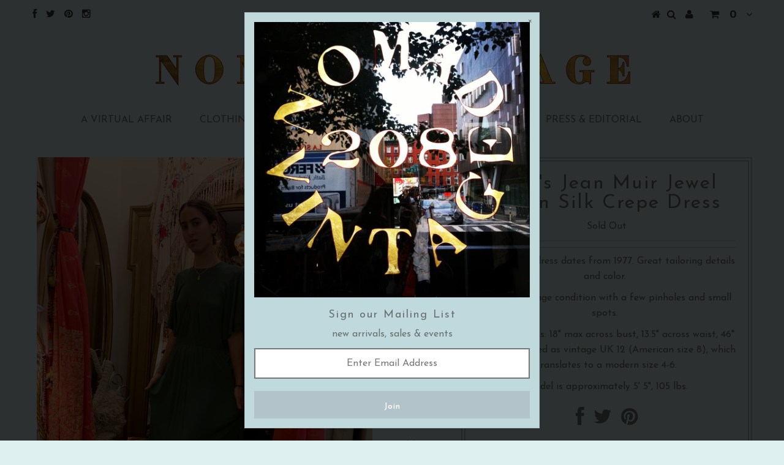

--- FILE ---
content_type: text/html; charset=utf-8
request_url: https://nomadvintage.com/collections/all/products/1970s-jean-muir-jewel-green-silk-crepe-dress
body_size: 19660
content:
<!DOCTYPE html>
<!--[if lt IE 7 ]><html class="ie ie6" lang="en"> <![endif]-->
<!--[if IE 7 ]><html class="ie ie7" lang="en"> <![endif]-->
<!--[if IE 8 ]><html class="ie ie8" lang="en"> <![endif]-->
<!--[if (gte IE 9)|!(IE)]><!--><html lang="en"> <!--<![endif]-->
<head>


  <meta charset="utf-8" />

  <!-- Basic Page Needs
================================================== -->

  <title>
    1970&#39;s Jean Muir Jewel Green Silk Crepe Dress &ndash; Nomad Vintage
  </title>
  
  <meta name="description" content="This elegant dress dates from 1977. Great tailoring details and color.  In good vintage condition with a few pinholes and small spots.  Measurements: 18&quot; max across bust, 13.5&quot; across waist, 46&quot; length.  Marked as vintage UK 12 (American size 8), which translates to a modern size 4-6. Model is approximately 5&#39; 5&quot;, 105 " />
  
  <link rel="canonical" href="https://nomadvintage.com/products/1970s-jean-muir-jewel-green-silk-crepe-dress" />


  <!-- CSS
================================================== -->

  
  











  


   


 


  


  <link href='//fonts.googleapis.com/css?family=Montserrat:400,700' rel='stylesheet' type='text/css'>
  


     


  








    


 


   


 


  


 


 <link href='//fonts.googleapis.com/css?family=Josefin+Sans:400,600,700,300' rel='stylesheet' type='text/css'>
 


 








  <link href="//nomadvintage.com/cdn/shop/t/8/assets/stylesheet.css?v=97308273939645931801674755825" rel="stylesheet" type="text/css" media="all" />
  <link href="//nomadvintage.com/cdn/shop/t/8/assets/custom.css?v=121236708548619720311607535916" rel="stylesheet" type="text/css" media="all" />
  <link href="//nomadvintage.com/cdn/shop/t/8/assets/font-awesome.css?v=56740405129602268521490801745" rel="stylesheet" type="text/css" media="all" />
  <link href="//nomadvintage.com/cdn/shop/t/8/assets/queries.css?v=180219204829747523641506721685" rel="stylesheet" type="text/css" media="all" />

  <!--[if IE 8 ]><link href="//nomadvintage.com/cdn/shop/t/8/assets/ie8.css?v=29771043933799134281607398223" rel="stylesheet" type="text/css" media="all" /><![endif]-->

  <!--[if IE 7]>
<link href="//nomadvintage.com/cdn/shop/t/8/assets/font-awesome-ie7.css?v=111952797986497000111490801745" rel="stylesheet" type="text/css" media="all" />
<![endif]-->

  <!-- JS
================================================== -->


  <script type="text/javascript" src="//ajax.googleapis.com/ajax/libs/jquery/1.9.1/jquery.min.js"></script>

  <script src="//nomadvintage.com/cdn/shop/t/8/assets/theme.js?v=124125903639540871801506608991" type="text/javascript"></script> 
  <script src="//nomadvintage.com/cdn/shopifycloud/storefront/assets/themes_support/option_selection-b017cd28.js" type="text/javascript"></script>  
  <script src="//nomadvintage.com/cdn/shop/t/8/assets/jquery.cookie.js?v=17828251530371303061490801748" type="text/javascript"></script>
  <script src="//nomadvintage.com/cdn/shop/t/8/assets/handlebars.js?v=145461055731307658311490801746" type="text/javascript"></script>
  <script src="//nomadvintage.com/cdn/shop/t/8/assets/api.js?v=108513540937963795951490801741" type="text/javascript"></script>  
  <script src="//nomadvintage.com/cdn/shop/t/8/assets/select.js?v=120738907725164342901490801752" type="text/javascript"></script>  
  <script src="//nomadvintage.com/cdn/shop/t/8/assets/jquery.easing.1.3.js?v=27577153982462368941490801749" type="text/javascript"></script>
  <script src="//nomadvintage.com/cdn/shop/t/8/assets/jquery.placeholder.js?v=150477182848718828971490801750" type="text/javascript"></script>  
  <script src="//nomadvintage.com/cdn/shop/t/8/assets/modernizr.custom.js?v=45854973270124725641490801750" type="text/javascript"></script>
  <script src="//nomadvintage.com/cdn/shop/t/8/assets/jquery.fancybox.js?v=13380858321439152031490801749" type="text/javascript"></script>
  <script src="//nomadvintage.com/cdn/shop/t/8/assets/jquery.mousewheel-3.0.6.pack.js?v=51647933063221024201490801750" type="text/javascript"></script>  
  <script src="//nomadvintage.com/cdn/shop/t/8/assets/jquery.dlmenu.js?v=175695220458763725611490801749" type="text/javascript"></script>  
  <script src="//nomadvintage.com/cdn/shop/t/8/assets/jquery.flexslider.js?v=105616106368215232771490801749" type="text/javascript"></script>
  <script src="//nomadvintage.com/cdn/shop/t/8/assets/wow.js?v=69792710777446479561490801754" type="text/javascript"></script>

  <script>
    new WOW().init();
  </script>


  
  <script src="//nomadvintage.com/cdn/shop/t/8/assets/jquery.bxslider.js?v=120978460450183920691490801748" type="text/javascript"></script>
  <script src="//nomadvintage.com/cdn/shop/t/8/assets/jquery.elevateZoom-2.5.5.min.js?v=155047850370885747231490801749" type="text/javascript"></script>
  
  


  <!--[if lt IE 9]>
<script src="//html5shim.googlecode.com/svn/trunk/html5.js"></script>
<![endif]-->

  <meta name="viewport" content="width=device-width, initial-scale=1, maximum-scale=1">

  <!-- Favicons
================================================== -->

  <link rel="shortcut icon" href="//nomadvintage.com/cdn/shop/t/8/assets/favicon.png?v=152053198064510912131490801744">

  

  <script>window.performance && window.performance.mark && window.performance.mark('shopify.content_for_header.start');</script><meta id="shopify-digital-wallet" name="shopify-digital-wallet" content="/12000322/digital_wallets/dialog">
<meta name="shopify-checkout-api-token" content="d18844941e1fd24cf42f885086ab967b">
<meta id="in-context-paypal-metadata" data-shop-id="12000322" data-venmo-supported="true" data-environment="production" data-locale="en_US" data-paypal-v4="true" data-currency="USD">
<link rel="alternate" type="application/json+oembed" href="https://nomadvintage.com/products/1970s-jean-muir-jewel-green-silk-crepe-dress.oembed">
<script async="async" src="/checkouts/internal/preloads.js?locale=en-US"></script>
<link rel="preconnect" href="https://shop.app" crossorigin="anonymous">
<script async="async" src="https://shop.app/checkouts/internal/preloads.js?locale=en-US&shop_id=12000322" crossorigin="anonymous"></script>
<script id="apple-pay-shop-capabilities" type="application/json">{"shopId":12000322,"countryCode":"US","currencyCode":"USD","merchantCapabilities":["supports3DS"],"merchantId":"gid:\/\/shopify\/Shop\/12000322","merchantName":"Nomad Vintage","requiredBillingContactFields":["postalAddress","email"],"requiredShippingContactFields":["postalAddress","email"],"shippingType":"shipping","supportedNetworks":["visa","masterCard","amex","discover","elo","jcb"],"total":{"type":"pending","label":"Nomad Vintage","amount":"1.00"},"shopifyPaymentsEnabled":true,"supportsSubscriptions":true}</script>
<script id="shopify-features" type="application/json">{"accessToken":"d18844941e1fd24cf42f885086ab967b","betas":["rich-media-storefront-analytics"],"domain":"nomadvintage.com","predictiveSearch":true,"shopId":12000322,"locale":"en"}</script>
<script>var Shopify = Shopify || {};
Shopify.shop = "nomad-vintage.myshopify.com";
Shopify.locale = "en";
Shopify.currency = {"active":"USD","rate":"1.0"};
Shopify.country = "US";
Shopify.theme = {"name":"Alamin working","id":171586380,"schema_name":null,"schema_version":null,"theme_store_id":null,"role":"main"};
Shopify.theme.handle = "null";
Shopify.theme.style = {"id":null,"handle":null};
Shopify.cdnHost = "nomadvintage.com/cdn";
Shopify.routes = Shopify.routes || {};
Shopify.routes.root = "/";</script>
<script type="module">!function(o){(o.Shopify=o.Shopify||{}).modules=!0}(window);</script>
<script>!function(o){function n(){var o=[];function n(){o.push(Array.prototype.slice.apply(arguments))}return n.q=o,n}var t=o.Shopify=o.Shopify||{};t.loadFeatures=n(),t.autoloadFeatures=n()}(window);</script>
<script>
  window.ShopifyPay = window.ShopifyPay || {};
  window.ShopifyPay.apiHost = "shop.app\/pay";
  window.ShopifyPay.redirectState = null;
</script>
<script id="shop-js-analytics" type="application/json">{"pageType":"product"}</script>
<script defer="defer" async type="module" src="//nomadvintage.com/cdn/shopifycloud/shop-js/modules/v2/client.init-shop-cart-sync_BN7fPSNr.en.esm.js"></script>
<script defer="defer" async type="module" src="//nomadvintage.com/cdn/shopifycloud/shop-js/modules/v2/chunk.common_Cbph3Kss.esm.js"></script>
<script defer="defer" async type="module" src="//nomadvintage.com/cdn/shopifycloud/shop-js/modules/v2/chunk.modal_DKumMAJ1.esm.js"></script>
<script type="module">
  await import("//nomadvintage.com/cdn/shopifycloud/shop-js/modules/v2/client.init-shop-cart-sync_BN7fPSNr.en.esm.js");
await import("//nomadvintage.com/cdn/shopifycloud/shop-js/modules/v2/chunk.common_Cbph3Kss.esm.js");
await import("//nomadvintage.com/cdn/shopifycloud/shop-js/modules/v2/chunk.modal_DKumMAJ1.esm.js");

  window.Shopify.SignInWithShop?.initShopCartSync?.({"fedCMEnabled":true,"windoidEnabled":true});

</script>
<script>
  window.Shopify = window.Shopify || {};
  if (!window.Shopify.featureAssets) window.Shopify.featureAssets = {};
  window.Shopify.featureAssets['shop-js'] = {"shop-cart-sync":["modules/v2/client.shop-cart-sync_CJVUk8Jm.en.esm.js","modules/v2/chunk.common_Cbph3Kss.esm.js","modules/v2/chunk.modal_DKumMAJ1.esm.js"],"init-fed-cm":["modules/v2/client.init-fed-cm_7Fvt41F4.en.esm.js","modules/v2/chunk.common_Cbph3Kss.esm.js","modules/v2/chunk.modal_DKumMAJ1.esm.js"],"init-shop-email-lookup-coordinator":["modules/v2/client.init-shop-email-lookup-coordinator_Cc088_bR.en.esm.js","modules/v2/chunk.common_Cbph3Kss.esm.js","modules/v2/chunk.modal_DKumMAJ1.esm.js"],"init-windoid":["modules/v2/client.init-windoid_hPopwJRj.en.esm.js","modules/v2/chunk.common_Cbph3Kss.esm.js","modules/v2/chunk.modal_DKumMAJ1.esm.js"],"shop-button":["modules/v2/client.shop-button_B0jaPSNF.en.esm.js","modules/v2/chunk.common_Cbph3Kss.esm.js","modules/v2/chunk.modal_DKumMAJ1.esm.js"],"shop-cash-offers":["modules/v2/client.shop-cash-offers_DPIskqss.en.esm.js","modules/v2/chunk.common_Cbph3Kss.esm.js","modules/v2/chunk.modal_DKumMAJ1.esm.js"],"shop-toast-manager":["modules/v2/client.shop-toast-manager_CK7RT69O.en.esm.js","modules/v2/chunk.common_Cbph3Kss.esm.js","modules/v2/chunk.modal_DKumMAJ1.esm.js"],"init-shop-cart-sync":["modules/v2/client.init-shop-cart-sync_BN7fPSNr.en.esm.js","modules/v2/chunk.common_Cbph3Kss.esm.js","modules/v2/chunk.modal_DKumMAJ1.esm.js"],"init-customer-accounts-sign-up":["modules/v2/client.init-customer-accounts-sign-up_CfPf4CXf.en.esm.js","modules/v2/client.shop-login-button_DeIztwXF.en.esm.js","modules/v2/chunk.common_Cbph3Kss.esm.js","modules/v2/chunk.modal_DKumMAJ1.esm.js"],"pay-button":["modules/v2/client.pay-button_CgIwFSYN.en.esm.js","modules/v2/chunk.common_Cbph3Kss.esm.js","modules/v2/chunk.modal_DKumMAJ1.esm.js"],"init-customer-accounts":["modules/v2/client.init-customer-accounts_DQ3x16JI.en.esm.js","modules/v2/client.shop-login-button_DeIztwXF.en.esm.js","modules/v2/chunk.common_Cbph3Kss.esm.js","modules/v2/chunk.modal_DKumMAJ1.esm.js"],"avatar":["modules/v2/client.avatar_BTnouDA3.en.esm.js"],"init-shop-for-new-customer-accounts":["modules/v2/client.init-shop-for-new-customer-accounts_CsZy_esa.en.esm.js","modules/v2/client.shop-login-button_DeIztwXF.en.esm.js","modules/v2/chunk.common_Cbph3Kss.esm.js","modules/v2/chunk.modal_DKumMAJ1.esm.js"],"shop-follow-button":["modules/v2/client.shop-follow-button_BRMJjgGd.en.esm.js","modules/v2/chunk.common_Cbph3Kss.esm.js","modules/v2/chunk.modal_DKumMAJ1.esm.js"],"checkout-modal":["modules/v2/client.checkout-modal_B9Drz_yf.en.esm.js","modules/v2/chunk.common_Cbph3Kss.esm.js","modules/v2/chunk.modal_DKumMAJ1.esm.js"],"shop-login-button":["modules/v2/client.shop-login-button_DeIztwXF.en.esm.js","modules/v2/chunk.common_Cbph3Kss.esm.js","modules/v2/chunk.modal_DKumMAJ1.esm.js"],"lead-capture":["modules/v2/client.lead-capture_DXYzFM3R.en.esm.js","modules/v2/chunk.common_Cbph3Kss.esm.js","modules/v2/chunk.modal_DKumMAJ1.esm.js"],"shop-login":["modules/v2/client.shop-login_CA5pJqmO.en.esm.js","modules/v2/chunk.common_Cbph3Kss.esm.js","modules/v2/chunk.modal_DKumMAJ1.esm.js"],"payment-terms":["modules/v2/client.payment-terms_BxzfvcZJ.en.esm.js","modules/v2/chunk.common_Cbph3Kss.esm.js","modules/v2/chunk.modal_DKumMAJ1.esm.js"]};
</script>
<script>(function() {
  var isLoaded = false;
  function asyncLoad() {
    if (isLoaded) return;
    isLoaded = true;
    var urls = ["https:\/\/chimpstatic.com\/mcjs-connected\/js\/users\/e2f69c226673459fe680c2014\/c9f19b7930f44bb551ba9f853.js?shop=nomad-vintage.myshopify.com"];
    for (var i = 0; i < urls.length; i++) {
      var s = document.createElement('script');
      s.type = 'text/javascript';
      s.async = true;
      s.src = urls[i];
      var x = document.getElementsByTagName('script')[0];
      x.parentNode.insertBefore(s, x);
    }
  };
  if(window.attachEvent) {
    window.attachEvent('onload', asyncLoad);
  } else {
    window.addEventListener('load', asyncLoad, false);
  }
})();</script>
<script id="__st">var __st={"a":12000322,"offset":-18000,"reqid":"d70f7da4-9a29-4323-bb5c-043d8a18ca5f-1769828490","pageurl":"nomadvintage.com\/collections\/all\/products\/1970s-jean-muir-jewel-green-silk-crepe-dress","u":"bccdeb1952b4","p":"product","rtyp":"product","rid":3624339210324};</script>
<script>window.ShopifyPaypalV4VisibilityTracking = true;</script>
<script id="captcha-bootstrap">!function(){'use strict';const t='contact',e='account',n='new_comment',o=[[t,t],['blogs',n],['comments',n],[t,'customer']],c=[[e,'customer_login'],[e,'guest_login'],[e,'recover_customer_password'],[e,'create_customer']],r=t=>t.map((([t,e])=>`form[action*='/${t}']:not([data-nocaptcha='true']) input[name='form_type'][value='${e}']`)).join(','),a=t=>()=>t?[...document.querySelectorAll(t)].map((t=>t.form)):[];function s(){const t=[...o],e=r(t);return a(e)}const i='password',u='form_key',d=['recaptcha-v3-token','g-recaptcha-response','h-captcha-response',i],f=()=>{try{return window.sessionStorage}catch{return}},m='__shopify_v',_=t=>t.elements[u];function p(t,e,n=!1){try{const o=window.sessionStorage,c=JSON.parse(o.getItem(e)),{data:r}=function(t){const{data:e,action:n}=t;return t[m]||n?{data:e,action:n}:{data:t,action:n}}(c);for(const[e,n]of Object.entries(r))t.elements[e]&&(t.elements[e].value=n);n&&o.removeItem(e)}catch(o){console.error('form repopulation failed',{error:o})}}const l='form_type',E='cptcha';function T(t){t.dataset[E]=!0}const w=window,h=w.document,L='Shopify',v='ce_forms',y='captcha';let A=!1;((t,e)=>{const n=(g='f06e6c50-85a8-45c8-87d0-21a2b65856fe',I='https://cdn.shopify.com/shopifycloud/storefront-forms-hcaptcha/ce_storefront_forms_captcha_hcaptcha.v1.5.2.iife.js',D={infoText:'Protected by hCaptcha',privacyText:'Privacy',termsText:'Terms'},(t,e,n)=>{const o=w[L][v],c=o.bindForm;if(c)return c(t,g,e,D).then(n);var r;o.q.push([[t,g,e,D],n]),r=I,A||(h.body.append(Object.assign(h.createElement('script'),{id:'captcha-provider',async:!0,src:r})),A=!0)});var g,I,D;w[L]=w[L]||{},w[L][v]=w[L][v]||{},w[L][v].q=[],w[L][y]=w[L][y]||{},w[L][y].protect=function(t,e){n(t,void 0,e),T(t)},Object.freeze(w[L][y]),function(t,e,n,w,h,L){const[v,y,A,g]=function(t,e,n){const i=e?o:[],u=t?c:[],d=[...i,...u],f=r(d),m=r(i),_=r(d.filter((([t,e])=>n.includes(e))));return[a(f),a(m),a(_),s()]}(w,h,L),I=t=>{const e=t.target;return e instanceof HTMLFormElement?e:e&&e.form},D=t=>v().includes(t);t.addEventListener('submit',(t=>{const e=I(t);if(!e)return;const n=D(e)&&!e.dataset.hcaptchaBound&&!e.dataset.recaptchaBound,o=_(e),c=g().includes(e)&&(!o||!o.value);(n||c)&&t.preventDefault(),c&&!n&&(function(t){try{if(!f())return;!function(t){const e=f();if(!e)return;const n=_(t);if(!n)return;const o=n.value;o&&e.removeItem(o)}(t);const e=Array.from(Array(32),(()=>Math.random().toString(36)[2])).join('');!function(t,e){_(t)||t.append(Object.assign(document.createElement('input'),{type:'hidden',name:u})),t.elements[u].value=e}(t,e),function(t,e){const n=f();if(!n)return;const o=[...t.querySelectorAll(`input[type='${i}']`)].map((({name:t})=>t)),c=[...d,...o],r={};for(const[a,s]of new FormData(t).entries())c.includes(a)||(r[a]=s);n.setItem(e,JSON.stringify({[m]:1,action:t.action,data:r}))}(t,e)}catch(e){console.error('failed to persist form',e)}}(e),e.submit())}));const S=(t,e)=>{t&&!t.dataset[E]&&(n(t,e.some((e=>e===t))),T(t))};for(const o of['focusin','change'])t.addEventListener(o,(t=>{const e=I(t);D(e)&&S(e,y())}));const B=e.get('form_key'),M=e.get(l),P=B&&M;t.addEventListener('DOMContentLoaded',(()=>{const t=y();if(P)for(const e of t)e.elements[l].value===M&&p(e,B);[...new Set([...A(),...v().filter((t=>'true'===t.dataset.shopifyCaptcha))])].forEach((e=>S(e,t)))}))}(h,new URLSearchParams(w.location.search),n,t,e,['guest_login'])})(!0,!0)}();</script>
<script integrity="sha256-4kQ18oKyAcykRKYeNunJcIwy7WH5gtpwJnB7kiuLZ1E=" data-source-attribution="shopify.loadfeatures" defer="defer" src="//nomadvintage.com/cdn/shopifycloud/storefront/assets/storefront/load_feature-a0a9edcb.js" crossorigin="anonymous"></script>
<script crossorigin="anonymous" defer="defer" src="//nomadvintage.com/cdn/shopifycloud/storefront/assets/shopify_pay/storefront-65b4c6d7.js?v=20250812"></script>
<script data-source-attribution="shopify.dynamic_checkout.dynamic.init">var Shopify=Shopify||{};Shopify.PaymentButton=Shopify.PaymentButton||{isStorefrontPortableWallets:!0,init:function(){window.Shopify.PaymentButton.init=function(){};var t=document.createElement("script");t.src="https://nomadvintage.com/cdn/shopifycloud/portable-wallets/latest/portable-wallets.en.js",t.type="module",document.head.appendChild(t)}};
</script>
<script data-source-attribution="shopify.dynamic_checkout.buyer_consent">
  function portableWalletsHideBuyerConsent(e){var t=document.getElementById("shopify-buyer-consent"),n=document.getElementById("shopify-subscription-policy-button");t&&n&&(t.classList.add("hidden"),t.setAttribute("aria-hidden","true"),n.removeEventListener("click",e))}function portableWalletsShowBuyerConsent(e){var t=document.getElementById("shopify-buyer-consent"),n=document.getElementById("shopify-subscription-policy-button");t&&n&&(t.classList.remove("hidden"),t.removeAttribute("aria-hidden"),n.addEventListener("click",e))}window.Shopify?.PaymentButton&&(window.Shopify.PaymentButton.hideBuyerConsent=portableWalletsHideBuyerConsent,window.Shopify.PaymentButton.showBuyerConsent=portableWalletsShowBuyerConsent);
</script>
<script data-source-attribution="shopify.dynamic_checkout.cart.bootstrap">document.addEventListener("DOMContentLoaded",(function(){function t(){return document.querySelector("shopify-accelerated-checkout-cart, shopify-accelerated-checkout")}if(t())Shopify.PaymentButton.init();else{new MutationObserver((function(e,n){t()&&(Shopify.PaymentButton.init(),n.disconnect())})).observe(document.body,{childList:!0,subtree:!0})}}));
</script>
<link id="shopify-accelerated-checkout-styles" rel="stylesheet" media="screen" href="https://nomadvintage.com/cdn/shopifycloud/portable-wallets/latest/accelerated-checkout-backwards-compat.css" crossorigin="anonymous">
<style id="shopify-accelerated-checkout-cart">
        #shopify-buyer-consent {
  margin-top: 1em;
  display: inline-block;
  width: 100%;
}

#shopify-buyer-consent.hidden {
  display: none;
}

#shopify-subscription-policy-button {
  background: none;
  border: none;
  padding: 0;
  text-decoration: underline;
  font-size: inherit;
  cursor: pointer;
}

#shopify-subscription-policy-button::before {
  box-shadow: none;
}

      </style>

<script>window.performance && window.performance.mark && window.performance.mark('shopify.content_for_header.end');</script>


  
  <script type="text/javascript">
    if($(window).width() > 500){
      // Fancybox Join our mailing list popup
      $(document).ready(function(){

        var check_cookie = $.cookie('mailing_list_delay_popup');
        if(check_cookie == null){
          $.cookie('mailing_list_delay_popup', 'expires_seven_days', { expires: 7 });
          //fire your fancybox here
          setTimeout(function(){
            $.fancybox({
              href: "#subscribe_popup"
            });
          }, 3000);
        }
      }); 
    };

  </script>  
  

  <script type="text/javascript">
    $(window).load(function() {  
      $('.prod-image').matchHeight();

    });
  </script> 

  <link rel="next" href="/next"/>
  <link rel="prev" href="/prev"/>

<link href="https://monorail-edge.shopifysvc.com" rel="dns-prefetch">
<script>(function(){if ("sendBeacon" in navigator && "performance" in window) {try {var session_token_from_headers = performance.getEntriesByType('navigation')[0].serverTiming.find(x => x.name == '_s').description;} catch {var session_token_from_headers = undefined;}var session_cookie_matches = document.cookie.match(/_shopify_s=([^;]*)/);var session_token_from_cookie = session_cookie_matches && session_cookie_matches.length === 2 ? session_cookie_matches[1] : "";var session_token = session_token_from_headers || session_token_from_cookie || "";function handle_abandonment_event(e) {var entries = performance.getEntries().filter(function(entry) {return /monorail-edge.shopifysvc.com/.test(entry.name);});if (!window.abandonment_tracked && entries.length === 0) {window.abandonment_tracked = true;var currentMs = Date.now();var navigation_start = performance.timing.navigationStart;var payload = {shop_id: 12000322,url: window.location.href,navigation_start,duration: currentMs - navigation_start,session_token,page_type: "product"};window.navigator.sendBeacon("https://monorail-edge.shopifysvc.com/v1/produce", JSON.stringify({schema_id: "online_store_buyer_site_abandonment/1.1",payload: payload,metadata: {event_created_at_ms: currentMs,event_sent_at_ms: currentMs}}));}}window.addEventListener('pagehide', handle_abandonment_event);}}());</script>
<script id="web-pixels-manager-setup">(function e(e,d,r,n,o){if(void 0===o&&(o={}),!Boolean(null===(a=null===(i=window.Shopify)||void 0===i?void 0:i.analytics)||void 0===a?void 0:a.replayQueue)){var i,a;window.Shopify=window.Shopify||{};var t=window.Shopify;t.analytics=t.analytics||{};var s=t.analytics;s.replayQueue=[],s.publish=function(e,d,r){return s.replayQueue.push([e,d,r]),!0};try{self.performance.mark("wpm:start")}catch(e){}var l=function(){var e={modern:/Edge?\/(1{2}[4-9]|1[2-9]\d|[2-9]\d{2}|\d{4,})\.\d+(\.\d+|)|Firefox\/(1{2}[4-9]|1[2-9]\d|[2-9]\d{2}|\d{4,})\.\d+(\.\d+|)|Chrom(ium|e)\/(9{2}|\d{3,})\.\d+(\.\d+|)|(Maci|X1{2}).+ Version\/(15\.\d+|(1[6-9]|[2-9]\d|\d{3,})\.\d+)([,.]\d+|)( \(\w+\)|)( Mobile\/\w+|) Safari\/|Chrome.+OPR\/(9{2}|\d{3,})\.\d+\.\d+|(CPU[ +]OS|iPhone[ +]OS|CPU[ +]iPhone|CPU IPhone OS|CPU iPad OS)[ +]+(15[._]\d+|(1[6-9]|[2-9]\d|\d{3,})[._]\d+)([._]\d+|)|Android:?[ /-](13[3-9]|1[4-9]\d|[2-9]\d{2}|\d{4,})(\.\d+|)(\.\d+|)|Android.+Firefox\/(13[5-9]|1[4-9]\d|[2-9]\d{2}|\d{4,})\.\d+(\.\d+|)|Android.+Chrom(ium|e)\/(13[3-9]|1[4-9]\d|[2-9]\d{2}|\d{4,})\.\d+(\.\d+|)|SamsungBrowser\/([2-9]\d|\d{3,})\.\d+/,legacy:/Edge?\/(1[6-9]|[2-9]\d|\d{3,})\.\d+(\.\d+|)|Firefox\/(5[4-9]|[6-9]\d|\d{3,})\.\d+(\.\d+|)|Chrom(ium|e)\/(5[1-9]|[6-9]\d|\d{3,})\.\d+(\.\d+|)([\d.]+$|.*Safari\/(?![\d.]+ Edge\/[\d.]+$))|(Maci|X1{2}).+ Version\/(10\.\d+|(1[1-9]|[2-9]\d|\d{3,})\.\d+)([,.]\d+|)( \(\w+\)|)( Mobile\/\w+|) Safari\/|Chrome.+OPR\/(3[89]|[4-9]\d|\d{3,})\.\d+\.\d+|(CPU[ +]OS|iPhone[ +]OS|CPU[ +]iPhone|CPU IPhone OS|CPU iPad OS)[ +]+(10[._]\d+|(1[1-9]|[2-9]\d|\d{3,})[._]\d+)([._]\d+|)|Android:?[ /-](13[3-9]|1[4-9]\d|[2-9]\d{2}|\d{4,})(\.\d+|)(\.\d+|)|Mobile Safari.+OPR\/([89]\d|\d{3,})\.\d+\.\d+|Android.+Firefox\/(13[5-9]|1[4-9]\d|[2-9]\d{2}|\d{4,})\.\d+(\.\d+|)|Android.+Chrom(ium|e)\/(13[3-9]|1[4-9]\d|[2-9]\d{2}|\d{4,})\.\d+(\.\d+|)|Android.+(UC? ?Browser|UCWEB|U3)[ /]?(15\.([5-9]|\d{2,})|(1[6-9]|[2-9]\d|\d{3,})\.\d+)\.\d+|SamsungBrowser\/(5\.\d+|([6-9]|\d{2,})\.\d+)|Android.+MQ{2}Browser\/(14(\.(9|\d{2,})|)|(1[5-9]|[2-9]\d|\d{3,})(\.\d+|))(\.\d+|)|K[Aa][Ii]OS\/(3\.\d+|([4-9]|\d{2,})\.\d+)(\.\d+|)/},d=e.modern,r=e.legacy,n=navigator.userAgent;return n.match(d)?"modern":n.match(r)?"legacy":"unknown"}(),u="modern"===l?"modern":"legacy",c=(null!=n?n:{modern:"",legacy:""})[u],f=function(e){return[e.baseUrl,"/wpm","/b",e.hashVersion,"modern"===e.buildTarget?"m":"l",".js"].join("")}({baseUrl:d,hashVersion:r,buildTarget:u}),m=function(e){var d=e.version,r=e.bundleTarget,n=e.surface,o=e.pageUrl,i=e.monorailEndpoint;return{emit:function(e){var a=e.status,t=e.errorMsg,s=(new Date).getTime(),l=JSON.stringify({metadata:{event_sent_at_ms:s},events:[{schema_id:"web_pixels_manager_load/3.1",payload:{version:d,bundle_target:r,page_url:o,status:a,surface:n,error_msg:t},metadata:{event_created_at_ms:s}}]});if(!i)return console&&console.warn&&console.warn("[Web Pixels Manager] No Monorail endpoint provided, skipping logging."),!1;try{return self.navigator.sendBeacon.bind(self.navigator)(i,l)}catch(e){}var u=new XMLHttpRequest;try{return u.open("POST",i,!0),u.setRequestHeader("Content-Type","text/plain"),u.send(l),!0}catch(e){return console&&console.warn&&console.warn("[Web Pixels Manager] Got an unhandled error while logging to Monorail."),!1}}}}({version:r,bundleTarget:l,surface:e.surface,pageUrl:self.location.href,monorailEndpoint:e.monorailEndpoint});try{o.browserTarget=l,function(e){var d=e.src,r=e.async,n=void 0===r||r,o=e.onload,i=e.onerror,a=e.sri,t=e.scriptDataAttributes,s=void 0===t?{}:t,l=document.createElement("script"),u=document.querySelector("head"),c=document.querySelector("body");if(l.async=n,l.src=d,a&&(l.integrity=a,l.crossOrigin="anonymous"),s)for(var f in s)if(Object.prototype.hasOwnProperty.call(s,f))try{l.dataset[f]=s[f]}catch(e){}if(o&&l.addEventListener("load",o),i&&l.addEventListener("error",i),u)u.appendChild(l);else{if(!c)throw new Error("Did not find a head or body element to append the script");c.appendChild(l)}}({src:f,async:!0,onload:function(){if(!function(){var e,d;return Boolean(null===(d=null===(e=window.Shopify)||void 0===e?void 0:e.analytics)||void 0===d?void 0:d.initialized)}()){var d=window.webPixelsManager.init(e)||void 0;if(d){var r=window.Shopify.analytics;r.replayQueue.forEach((function(e){var r=e[0],n=e[1],o=e[2];d.publishCustomEvent(r,n,o)})),r.replayQueue=[],r.publish=d.publishCustomEvent,r.visitor=d.visitor,r.initialized=!0}}},onerror:function(){return m.emit({status:"failed",errorMsg:"".concat(f," has failed to load")})},sri:function(e){var d=/^sha384-[A-Za-z0-9+/=]+$/;return"string"==typeof e&&d.test(e)}(c)?c:"",scriptDataAttributes:o}),m.emit({status:"loading"})}catch(e){m.emit({status:"failed",errorMsg:(null==e?void 0:e.message)||"Unknown error"})}}})({shopId: 12000322,storefrontBaseUrl: "https://nomadvintage.com",extensionsBaseUrl: "https://extensions.shopifycdn.com/cdn/shopifycloud/web-pixels-manager",monorailEndpoint: "https://monorail-edge.shopifysvc.com/unstable/produce_batch",surface: "storefront-renderer",enabledBetaFlags: ["2dca8a86"],webPixelsConfigList: [{"id":"85852339","eventPayloadVersion":"v1","runtimeContext":"LAX","scriptVersion":"1","type":"CUSTOM","privacyPurposes":["ANALYTICS"],"name":"Google Analytics tag (migrated)"},{"id":"shopify-app-pixel","configuration":"{}","eventPayloadVersion":"v1","runtimeContext":"STRICT","scriptVersion":"0450","apiClientId":"shopify-pixel","type":"APP","privacyPurposes":["ANALYTICS","MARKETING"]},{"id":"shopify-custom-pixel","eventPayloadVersion":"v1","runtimeContext":"LAX","scriptVersion":"0450","apiClientId":"shopify-pixel","type":"CUSTOM","privacyPurposes":["ANALYTICS","MARKETING"]}],isMerchantRequest: false,initData: {"shop":{"name":"Nomad Vintage","paymentSettings":{"currencyCode":"USD"},"myshopifyDomain":"nomad-vintage.myshopify.com","countryCode":"US","storefrontUrl":"https:\/\/nomadvintage.com"},"customer":null,"cart":null,"checkout":null,"productVariants":[{"price":{"amount":225.0,"currencyCode":"USD"},"product":{"title":"1970's Jean Muir Jewel Green Silk Crepe Dress","vendor":"Nomad Vintage","id":"3624339210324","untranslatedTitle":"1970's Jean Muir Jewel Green Silk Crepe Dress","url":"\/products\/1970s-jean-muir-jewel-green-silk-crepe-dress","type":"Dresses"},"id":"28552418984020","image":{"src":"\/\/nomadvintage.com\/cdn\/shop\/products\/IMG_1660.jpg?v=1561672356"},"sku":"","title":"Default Title","untranslatedTitle":"Default Title"}],"purchasingCompany":null},},"https://nomadvintage.com/cdn","1d2a099fw23dfb22ep557258f5m7a2edbae",{"modern":"","legacy":""},{"shopId":"12000322","storefrontBaseUrl":"https:\/\/nomadvintage.com","extensionBaseUrl":"https:\/\/extensions.shopifycdn.com\/cdn\/shopifycloud\/web-pixels-manager","surface":"storefront-renderer","enabledBetaFlags":"[\"2dca8a86\"]","isMerchantRequest":"false","hashVersion":"1d2a099fw23dfb22ep557258f5m7a2edbae","publish":"custom","events":"[[\"page_viewed\",{}],[\"product_viewed\",{\"productVariant\":{\"price\":{\"amount\":225.0,\"currencyCode\":\"USD\"},\"product\":{\"title\":\"1970's Jean Muir Jewel Green Silk Crepe Dress\",\"vendor\":\"Nomad Vintage\",\"id\":\"3624339210324\",\"untranslatedTitle\":\"1970's Jean Muir Jewel Green Silk Crepe Dress\",\"url\":\"\/products\/1970s-jean-muir-jewel-green-silk-crepe-dress\",\"type\":\"Dresses\"},\"id\":\"28552418984020\",\"image\":{\"src\":\"\/\/nomadvintage.com\/cdn\/shop\/products\/IMG_1660.jpg?v=1561672356\"},\"sku\":\"\",\"title\":\"Default Title\",\"untranslatedTitle\":\"Default Title\"}}]]"});</script><script>
  window.ShopifyAnalytics = window.ShopifyAnalytics || {};
  window.ShopifyAnalytics.meta = window.ShopifyAnalytics.meta || {};
  window.ShopifyAnalytics.meta.currency = 'USD';
  var meta = {"product":{"id":3624339210324,"gid":"gid:\/\/shopify\/Product\/3624339210324","vendor":"Nomad Vintage","type":"Dresses","handle":"1970s-jean-muir-jewel-green-silk-crepe-dress","variants":[{"id":28552418984020,"price":22500,"name":"1970's Jean Muir Jewel Green Silk Crepe Dress","public_title":null,"sku":""}],"remote":false},"page":{"pageType":"product","resourceType":"product","resourceId":3624339210324,"requestId":"d70f7da4-9a29-4323-bb5c-043d8a18ca5f-1769828490"}};
  for (var attr in meta) {
    window.ShopifyAnalytics.meta[attr] = meta[attr];
  }
</script>
<script class="analytics">
  (function () {
    var customDocumentWrite = function(content) {
      var jquery = null;

      if (window.jQuery) {
        jquery = window.jQuery;
      } else if (window.Checkout && window.Checkout.$) {
        jquery = window.Checkout.$;
      }

      if (jquery) {
        jquery('body').append(content);
      }
    };

    var hasLoggedConversion = function(token) {
      if (token) {
        return document.cookie.indexOf('loggedConversion=' + token) !== -1;
      }
      return false;
    }

    var setCookieIfConversion = function(token) {
      if (token) {
        var twoMonthsFromNow = new Date(Date.now());
        twoMonthsFromNow.setMonth(twoMonthsFromNow.getMonth() + 2);

        document.cookie = 'loggedConversion=' + token + '; expires=' + twoMonthsFromNow;
      }
    }

    var trekkie = window.ShopifyAnalytics.lib = window.trekkie = window.trekkie || [];
    if (trekkie.integrations) {
      return;
    }
    trekkie.methods = [
      'identify',
      'page',
      'ready',
      'track',
      'trackForm',
      'trackLink'
    ];
    trekkie.factory = function(method) {
      return function() {
        var args = Array.prototype.slice.call(arguments);
        args.unshift(method);
        trekkie.push(args);
        return trekkie;
      };
    };
    for (var i = 0; i < trekkie.methods.length; i++) {
      var key = trekkie.methods[i];
      trekkie[key] = trekkie.factory(key);
    }
    trekkie.load = function(config) {
      trekkie.config = config || {};
      trekkie.config.initialDocumentCookie = document.cookie;
      var first = document.getElementsByTagName('script')[0];
      var script = document.createElement('script');
      script.type = 'text/javascript';
      script.onerror = function(e) {
        var scriptFallback = document.createElement('script');
        scriptFallback.type = 'text/javascript';
        scriptFallback.onerror = function(error) {
                var Monorail = {
      produce: function produce(monorailDomain, schemaId, payload) {
        var currentMs = new Date().getTime();
        var event = {
          schema_id: schemaId,
          payload: payload,
          metadata: {
            event_created_at_ms: currentMs,
            event_sent_at_ms: currentMs
          }
        };
        return Monorail.sendRequest("https://" + monorailDomain + "/v1/produce", JSON.stringify(event));
      },
      sendRequest: function sendRequest(endpointUrl, payload) {
        // Try the sendBeacon API
        if (window && window.navigator && typeof window.navigator.sendBeacon === 'function' && typeof window.Blob === 'function' && !Monorail.isIos12()) {
          var blobData = new window.Blob([payload], {
            type: 'text/plain'
          });

          if (window.navigator.sendBeacon(endpointUrl, blobData)) {
            return true;
          } // sendBeacon was not successful

        } // XHR beacon

        var xhr = new XMLHttpRequest();

        try {
          xhr.open('POST', endpointUrl);
          xhr.setRequestHeader('Content-Type', 'text/plain');
          xhr.send(payload);
        } catch (e) {
          console.log(e);
        }

        return false;
      },
      isIos12: function isIos12() {
        return window.navigator.userAgent.lastIndexOf('iPhone; CPU iPhone OS 12_') !== -1 || window.navigator.userAgent.lastIndexOf('iPad; CPU OS 12_') !== -1;
      }
    };
    Monorail.produce('monorail-edge.shopifysvc.com',
      'trekkie_storefront_load_errors/1.1',
      {shop_id: 12000322,
      theme_id: 171586380,
      app_name: "storefront",
      context_url: window.location.href,
      source_url: "//nomadvintage.com/cdn/s/trekkie.storefront.c59ea00e0474b293ae6629561379568a2d7c4bba.min.js"});

        };
        scriptFallback.async = true;
        scriptFallback.src = '//nomadvintage.com/cdn/s/trekkie.storefront.c59ea00e0474b293ae6629561379568a2d7c4bba.min.js';
        first.parentNode.insertBefore(scriptFallback, first);
      };
      script.async = true;
      script.src = '//nomadvintage.com/cdn/s/trekkie.storefront.c59ea00e0474b293ae6629561379568a2d7c4bba.min.js';
      first.parentNode.insertBefore(script, first);
    };
    trekkie.load(
      {"Trekkie":{"appName":"storefront","development":false,"defaultAttributes":{"shopId":12000322,"isMerchantRequest":null,"themeId":171586380,"themeCityHash":"1837504392720624629","contentLanguage":"en","currency":"USD","eventMetadataId":"c285e625-2b8f-428c-9ff0-68d0ccf7a8e9"},"isServerSideCookieWritingEnabled":true,"monorailRegion":"shop_domain","enabledBetaFlags":["65f19447","b5387b81"]},"Session Attribution":{},"S2S":{"facebookCapiEnabled":false,"source":"trekkie-storefront-renderer","apiClientId":580111}}
    );

    var loaded = false;
    trekkie.ready(function() {
      if (loaded) return;
      loaded = true;

      window.ShopifyAnalytics.lib = window.trekkie;

      var originalDocumentWrite = document.write;
      document.write = customDocumentWrite;
      try { window.ShopifyAnalytics.merchantGoogleAnalytics.call(this); } catch(error) {};
      document.write = originalDocumentWrite;

      window.ShopifyAnalytics.lib.page(null,{"pageType":"product","resourceType":"product","resourceId":3624339210324,"requestId":"d70f7da4-9a29-4323-bb5c-043d8a18ca5f-1769828490","shopifyEmitted":true});

      var match = window.location.pathname.match(/checkouts\/(.+)\/(thank_you|post_purchase)/)
      var token = match? match[1]: undefined;
      if (!hasLoggedConversion(token)) {
        setCookieIfConversion(token);
        window.ShopifyAnalytics.lib.track("Viewed Product",{"currency":"USD","variantId":28552418984020,"productId":3624339210324,"productGid":"gid:\/\/shopify\/Product\/3624339210324","name":"1970's Jean Muir Jewel Green Silk Crepe Dress","price":"225.00","sku":"","brand":"Nomad Vintage","variant":null,"category":"Dresses","nonInteraction":true,"remote":false},undefined,undefined,{"shopifyEmitted":true});
      window.ShopifyAnalytics.lib.track("monorail:\/\/trekkie_storefront_viewed_product\/1.1",{"currency":"USD","variantId":28552418984020,"productId":3624339210324,"productGid":"gid:\/\/shopify\/Product\/3624339210324","name":"1970's Jean Muir Jewel Green Silk Crepe Dress","price":"225.00","sku":"","brand":"Nomad Vintage","variant":null,"category":"Dresses","nonInteraction":true,"remote":false,"referer":"https:\/\/nomadvintage.com\/collections\/all\/products\/1970s-jean-muir-jewel-green-silk-crepe-dress"});
      }
    });


        var eventsListenerScript = document.createElement('script');
        eventsListenerScript.async = true;
        eventsListenerScript.src = "//nomadvintage.com/cdn/shopifycloud/storefront/assets/shop_events_listener-3da45d37.js";
        document.getElementsByTagName('head')[0].appendChild(eventsListenerScript);

})();</script>
  <script>
  if (!window.ga || (window.ga && typeof window.ga !== 'function')) {
    window.ga = function ga() {
      (window.ga.q = window.ga.q || []).push(arguments);
      if (window.Shopify && window.Shopify.analytics && typeof window.Shopify.analytics.publish === 'function') {
        window.Shopify.analytics.publish("ga_stub_called", {}, {sendTo: "google_osp_migration"});
      }
      console.error("Shopify's Google Analytics stub called with:", Array.from(arguments), "\nSee https://help.shopify.com/manual/promoting-marketing/pixels/pixel-migration#google for more information.");
    };
    if (window.Shopify && window.Shopify.analytics && typeof window.Shopify.analytics.publish === 'function') {
      window.Shopify.analytics.publish("ga_stub_initialized", {}, {sendTo: "google_osp_migration"});
    }
  }
</script>
<script
  defer
  src="https://nomadvintage.com/cdn/shopifycloud/perf-kit/shopify-perf-kit-3.1.0.min.js"
  data-application="storefront-renderer"
  data-shop-id="12000322"
  data-render-region="gcp-us-central1"
  data-page-type="product"
  data-theme-instance-id="171586380"
  data-theme-name=""
  data-theme-version=""
  data-monorail-region="shop_domain"
  data-resource-timing-sampling-rate="10"
  data-shs="true"
  data-shs-beacon="true"
  data-shs-export-with-fetch="true"
  data-shs-logs-sample-rate="1"
  data-shs-beacon-endpoint="https://nomadvintage.com/api/collect"
></script>
</head>


<body class="gridlock  product">

  <div id="dl-menu" class="dl-menuwrapper">
    <button class="dl-trigger"><i class="icon-align-justify"></i></button>
    <ul class="dl-menu">

      
      <li >
        <a href="/collections/new" title="">A VIRTUAL AFFAIR</a>
        
        
      </li>
      
      <li >
        <a href="/collections/clothing" title="">CLOTHING</a>
        
               
        <ul class="dl-submenu">
          
          <li><a href="/collections/clothing">ALL CLOTHING</a>

            
            

          </li>
          
          <li><a href="/collections/dresses">DRESSES</a>

            
            

          </li>
          
          <li><a href="/collections/tops-sweaters">TOPS/SWEATERS</a>

            
            

          </li>
          
          <li><a href="/collections/bottoms-skirts">BOTTOMS/SKIRTS</a>

            
            

          </li>
          
          <li><a href="/collections/coats-jackets">COATS/JACKETS</a>

            
            

          </li>
          
          <li><a href="/collections/suits-jumpsuits">SUITS/JUMPSUITS</a>

            
            

          </li>
          
        </ul>
        
      </li>
      
      <li >
        <a href="/collections/jewellery" title="">ACCESSORIES</a>
        
               
        <ul class="dl-submenu">
          
          <li><a href="/collections/bags">BAGS</a>

            
            

          </li>
          
          <li><a href="/collections/shoes">SHOES</a>

            
            

          </li>
          
          <li><a href="/collections/jewelry">JEWELRY</a>

            
            

          </li>
          
          <li><a href="/collections/hat">HATS</a>

            
            

          </li>
          
          <li><a href="/collections/belts">BELTS</a>

            
            

          </li>
          
        </ul>
        
      </li>
      
      <li >
        <a href="/collections/decor" title="">DECOR</a>
        
               
        <ul class="dl-submenu">
          
          <li><a href="/collections/textiles">TEXTILES</a>

            
            

          </li>
          
          <li><a href="/collections/objects">OBJECTS</a>

            
            

          </li>
          
        </ul>
        
      </li>
      
      <li >
        <a href="/collections/vintage-archive" title="">ARCHIVE</a>
        
        
      </li>
      
      <li >
        <a href="/pages/press" title="">PRESS & EDITORIAL</a>
        
        
      </li>
      
      <li >
        <a href="/pages/about-us" title="">ABOUT</a>
        
        
      </li>
      
    </ul>
  </div><!-- /dl-menuwrapper -->  

  <script>
    $(function() {
      $( '#dl-menu' ).dlmenu({
        animationClasses : { classin : 'dl-animate-in-2', classout : 'dl-animate-out-2' }
      });
    });
  </script>  

  <div class="page-wrap">

    <header>
      <div class="row">

        <ul id="social-icons" class="desktop-4 tablet-6 mobile-hide">
          <li><a href="https://www.facebook.com/Nomadvintagecom/" target="_blank"><i class="icon-facebook icon-2x"></i></a></li>
          <li><a href="https://twitter.com/nomadvintage" target="_blank"><i class="icon-twitter icon-2x"></i></a></li>
          <li><a href="https://www.pinterest.com/nomadvintage/" target="_blank"><i class="icon-pinterest icon-2x"></i></a></li>
          
          
          
          <li><a href="//instagram.com/nomadvintage" target="_blank"><i class="icon-instagram icon-2x"></i></a></li>
          
        </ul>

        
        <div id="hello" class="desktop-4 tablet-6 mobile-3">
          <p></p>
        </div>
                

        <ul id="cart" class="desktop-4  tablet-6 mobile-3">

          <li><a href="https://nomadvintage.com"><i class="icon-home icon-2x"></i></a>
          <li class="seeks"><a id="inline" href="#search_popup" class="open_popup"><i class="icon-search icon-2x"></i></a></li>
          <li class="seeks-mobile"><a href="/search"><i class="icon-search icon-2x"></i></a></li>
          
          
          <li class="cust"><a href="/account/login"><i class="icon-user icon-2x"></i></a></li>
          
          
          
          <li class="cart-overview"><a href="/cart">&nbsp; <i class="icon-shopping-cart icon-2x"></i>&nbsp; <span id="item_count">0</span></a>
            <div id="crt">
              
<p class="empty-cart">
Your cart is currently empty.
</p>

              
            </div>
          </li>         

        </ul>        

      </div>   
    </header>
    <div class="header-wrapper">
      <div class="">
        <div id="logo" class="desktop-12 tablet-6 mobile-3">       
          
          <a href="/"><img src="//nomadvintage.com/cdn/shop/t/8/assets/logo.png?v=180299531551663478441490888568" alt="Nomad Vintage" style="border: 0;" class="logo-block" /></a>
                     
        </div> 
      </div>

      <div class="clear"></div>

      <nav>
        <ul id="main-nav" role="navigation"  class="row"> 
          
          
 



<li><a href="/collections/new" title="">A VIRTUAL AFFAIR</a></li>

          
          
 



<li class="dropdown"><a href="/collections/clothing" title="">CLOTHING</a>  

  <ul class="submenu">
    
    
    
    <li><a href="/collections/clothing">ALL CLOTHING</a></li>    
    

    
    
    
    <li><a href="/collections/dresses">DRESSES</a></li>    
    

    
    
    
    <li><a href="/collections/tops-sweaters">TOPS/SWEATERS</a></li>    
    

    
    
    
    <li><a href="/collections/bottoms-skirts">BOTTOMS/SKIRTS</a></li>    
    

    
    
    
    <li><a href="/collections/coats-jackets">COATS/JACKETS</a></li>    
    

    
    
    
    <li><a href="/collections/suits-jumpsuits">SUITS/JUMPSUITS</a></li>    
    

    
  </ul>
</li>


          
          
 



<li class="dropdown"><a href="/collections/jewellery" title="">ACCESSORIES</a>  

  <ul class="submenu">
    
    
    
    <li><a href="/collections/bags">BAGS</a></li>    
    

    
    
    
    <li><a href="/collections/shoes">SHOES</a></li>    
    

    
    
    
    <li><a href="/collections/jewelry">JEWELRY</a></li>    
    

    
    
    
    <li><a href="/collections/hat">HATS</a></li>    
    

    
    
    
    <li><a href="/collections/belts">BELTS</a></li>    
    

    
  </ul>
</li>


          
          
 



<li class="dropdown"><a href="/collections/decor" title="">DECOR</a>  

  <ul class="submenu">
    
    
    
    <li><a href="/collections/textiles">TEXTILES</a></li>    
    

    
    
    
    <li><a href="/collections/objects">OBJECTS</a></li>    
    

    
  </ul>
</li>


          
          
 



<li><a href="/collections/vintage-archive" title="">ARCHIVE</a></li>

          
          
 



<li><a href="/pages/press" title="">PRESS & EDITORIAL</a></li>

          
          
 



<li><a href="/pages/about-us" title="">ABOUT</a></li>

          
        </ul>
      </nav>

      <div class="clear"></div>
    </div>

    
    <div class="content-wrapper">
      
      <div id="content" class="row">	
        
        <div itemscope itemtype="http://schema.org/Product" id="product-3624339210324">

  <meta itemprop="url" content="https://nomadvintage.com/products/1970s-jean-muir-jewel-green-silk-crepe-dress">
  <meta itemprop="image" content="//nomadvintage.com/cdn/shop/products/IMG_1660_grande.jpg?v=1561672356">
  
<!-- For Mobile -->
  <div id="mobile-product" class="desktop-12 tablet-6 mobile-3">
    <ul class="bxslider">
      
      <li><img data-image-id="" src="//nomadvintage.com/cdn/shop/products/IMG_1660_1024x1024.jpg?v=1561672356" alt=""></li>
      
      <li><img data-image-id="11299480404052" src="//nomadvintage.com/cdn/shop/products/IMG_1660_1024x1024.jpg?v=1561672356" alt="1970&#39;s Jean Muir Jewel Green Silk Crepe Dress"></li>
      
      <li><img data-image-id="11299480567892" src="//nomadvintage.com/cdn/shop/products/IMG_1669_1024x1024.jpg?v=1561672360" alt="1970&#39;s Jean Muir Jewel Green Silk Crepe Dress"></li>
      
      <li><img data-image-id="11299481878612" src="//nomadvintage.com/cdn/shop/products/IMG_1664_1024x1024.jpg?v=1561672364" alt="1970&#39;s Jean Muir Jewel Green Silk Crepe Dress"></li>
      
      <li><img data-image-id="11299483353172" src="//nomadvintage.com/cdn/shop/products/IMG_1677_1024x1024.jpg?v=1561672368" alt="1970&#39;s Jean Muir Jewel Green Silk Crepe Dress"></li>
      
      <li><img data-image-id="11299484401748" src="//nomadvintage.com/cdn/shop/products/IMG_1684_1024x1024.jpg?v=1561672372" alt="1970&#39;s Jean Muir Jewel Green Silk Crepe Dress"></li>
            
    </ul>

    <div id="bx-pager" style="display: none">
      
      <a class="thumbnail" data-slide-index="1" data-image-id="11299480404052" href=""><img src="//nomadvintage.com/cdn/shop/products/IMG_1660_compact.jpg?v=1561672356" /></a>
      
      <a class="thumbnail" data-slide-index="2" data-image-id="11299480567892" href=""><img src="//nomadvintage.com/cdn/shop/products/IMG_1669_compact.jpg?v=1561672360" /></a>
      
      <a class="thumbnail" data-slide-index="3" data-image-id="11299481878612" href=""><img src="//nomadvintage.com/cdn/shop/products/IMG_1664_compact.jpg?v=1561672364" /></a>
      
      <a class="thumbnail" data-slide-index="4" data-image-id="11299483353172" href=""><img src="//nomadvintage.com/cdn/shop/products/IMG_1677_compact.jpg?v=1561672368" /></a>
      
      <a class="thumbnail" data-slide-index="5" data-image-id="11299484401748" href=""><img src="//nomadvintage.com/cdn/shop/products/IMG_1684_compact.jpg?v=1561672372" /></a>
      
    </div>

  </div>   

  <!-- For Desktop -->

  <div id="product-photos" class="desktop-7 tablet-3 mobile-3">


    

    <div class="bigimage desktop-10 tablet-5">
      <img id="3624339210324" src="//nomadvintage.com/cdn/shop/products/IMG_1660_1024x1024.jpg?v=1561672356" data-image-id="" data-zoom-image="//nomadvintage.com/cdn/shop/products/IMG_1660.jpg?v=1561672356" alt='' title="1970's Jean Muir Jewel Green Silk Crepe Dress"/>
    </div>

    <div id="3624339210324-gallery" class="desktop-2 tablet-1">	
      <div class="thumbnail-slider">
        
        <div class="slide">
          <a href="#" data-image="//nomadvintage.com/cdn/shop/products/IMG_1660_1024x1024.jpg?v=1561672356" data-image-id="11299480404052" data-zoom-image="//nomadvintage.com/cdn/shop/products/IMG_1660.jpg?v=1561672356">
            <img class="thumbnail" src="//nomadvintage.com/cdn/shop/products/IMG_1660_compact.jpg?v=1561672356" data-image-id="11299480404052" alt="1970's Jean Muir Jewel Green Silk Crepe Dress" data-image-id="11299480404052" />
          </a>
        </div>
        
        <div class="slide">
          <a href="#" data-image="//nomadvintage.com/cdn/shop/products/IMG_1669_1024x1024.jpg?v=1561672360" data-image-id="11299480567892" data-zoom-image="//nomadvintage.com/cdn/shop/products/IMG_1669.jpg?v=1561672360">
            <img class="thumbnail" src="//nomadvintage.com/cdn/shop/products/IMG_1669_compact.jpg?v=1561672360" data-image-id="11299480567892" alt="1970's Jean Muir Jewel Green Silk Crepe Dress" data-image-id="11299480567892" />
          </a>
        </div>
        
        <div class="slide">
          <a href="#" data-image="//nomadvintage.com/cdn/shop/products/IMG_1664_1024x1024.jpg?v=1561672364" data-image-id="11299481878612" data-zoom-image="//nomadvintage.com/cdn/shop/products/IMG_1664.jpg?v=1561672364">
            <img class="thumbnail" src="//nomadvintage.com/cdn/shop/products/IMG_1664_compact.jpg?v=1561672364" data-image-id="11299481878612" alt="1970's Jean Muir Jewel Green Silk Crepe Dress" data-image-id="11299481878612" />
          </a>
        </div>
        
        <div class="slide">
          <a href="#" data-image="//nomadvintage.com/cdn/shop/products/IMG_1677_1024x1024.jpg?v=1561672368" data-image-id="11299483353172" data-zoom-image="//nomadvintage.com/cdn/shop/products/IMG_1677.jpg?v=1561672368">
            <img class="thumbnail" src="//nomadvintage.com/cdn/shop/products/IMG_1677_compact.jpg?v=1561672368" data-image-id="11299483353172" alt="1970's Jean Muir Jewel Green Silk Crepe Dress" data-image-id="11299483353172" />
          </a>
        </div>
        
        <div class="slide">
          <a href="#" data-image="//nomadvintage.com/cdn/shop/products/IMG_1684_1024x1024.jpg?v=1561672372" data-image-id="11299484401748" data-zoom-image="//nomadvintage.com/cdn/shop/products/IMG_1684.jpg?v=1561672372">
            <img class="thumbnail" src="//nomadvintage.com/cdn/shop/products/IMG_1684_compact.jpg?v=1561672372" data-image-id="11299484401748" alt="1970's Jean Muir Jewel Green Silk Crepe Dress" data-image-id="11299484401748" />
          </a>
        </div>
         
      </div>
    </div>
  </div>



  <script type="text/javascript">
    $(document).ready(function () {

      $('.bxslider').bxSlider({
        pagerCustom: '#bx-pager'
      });

      $('.thumbnail-slider').bxSlider({
        mode: 'vertical',
        minSlides: 3,
        slideMargin: 10,
        infiniteLoop: false,
        pager: false,
        prevText: "",
        nextText: "",
        hideControlOnEnd: true
      });    

    }); 
  </script>
  
  
  <script type="text/javascript">
    $(document).ready(function (){
     //initiate the plugin and pass the id of the div containing gallery images
      $("#3624339210324").elevateZoom({
          gallery:'3624339210324-gallery',
          cursor: 'pointer', 
          galleryActiveClass: 'active', 
          borderColour: '#eee', 
          borderSize: '1',
          zoomType : 'inner',
          cursor: "crosshair"
        }); 

      //pass the images to Fancybox
      $("#3624339210324").bind("click", function(e) {  
        var ez =   $('#3624339210324').data('elevateZoom');	
        $.fancybox(ez.getGalleryList());
      	return false
      })
    
    });
  </script>


  <div id="product-right" class="desktop-5 tablet-3 mobile-3">
    <div id="product-description">
      
      <h1 itemprop="name">1970's Jean Muir Jewel Green Silk Crepe Dress</h1>
            
	  <div itemprop="offers" itemscope itemtype="http://schema.org/Offer">
      <p id="product-price">
        
        <span class="product-price" itemprop="price">Sold Out</span>
        
      </p> 
        
        <meta itemprop="priceCurrency" content="USD">
        <link itemprop="availability" href="http://schema.org/OutOfStock">

      <form action="/cart/add" method="post" data-money-format="$ {{amount}}" id="product-form-3624339210324">
  
  <div class="what-is-it">
    
  </div>
  <div class="product-variants"></div><!-- product variants -->  
  <input  type="hidden" id="" data-sku="" name="id" value="28552418984020" />    
  

  
</form>    


<script>
  // Shopify Product form requirement
  selectCallback = function(variant, selector) {
    var $product = $('#product-' + selector.product.id);    
    
    
    // BEGIN SWATCHES
    if (variant) {
      for (i=0;i<variant.options.length;i++) {
        jQuery('.swatch[data-option-index="' + i + '"] :radio[value="' + variant.options[i] +'"]').prop('checked', true);
      }      
    }
    // END SWATCHES
    
    
    
    if (variant && variant.available == true) {
      if(variant.compare_at_price > variant.price){
        $('.was', $product).html(Shopify.formatMoney(variant.compare_at_price, $('form', $product).data('money-format')))        
      } else {
        $('.was', $product).text('')
      } 
      $('.product-price', $product).html(Shopify.formatMoney(variant.price, $('form', $product).data('money-format'))) 
      $('.add', $product).removeClass('disabled').removeAttr('disabled').val('Add to Cart');
    } else {
      var message = variant ? "Sold Out" : "Sold Out";
      $('.was', $product).text('')
      $('.product-price', $product).text(message);
      $('.add', $product).addClass('disabled').attr('disabled', 'disabled').val(message); 
    } 
    
    
    
    if (variant && variant.featured_image) {
      var original_image = $("#3624339210324"), new_image = variant.featured_image;
      Shopify.Image.switchImage(new_image, original_image[0], function (new_image_src, original_image, element) {
        
        $(element).parents('a').attr('href', new_image_src);
        $(element).attr('src', new_image_src);   
        $(element).attr('data-image', new_image_src);   
        $(element).attr('data-zoom-image',new_image_src);
		
        $('.thumbnail[data-image-id="' + variant.featured_image.id + '"]').trigger('click');
             
      });
    }
    
  }; 
</script>



<script>$(window).load(function() { $('.selector-wrapper:eq()').hide(); });</script>   
        
        
        <div class="rte" itemprop="description"><meta charset="utf-8">
<p class="p1"><span class="s1">This elegant dress dates from 1977. Great tailoring details and color. </span></p>
<p>In good vintage condition with a few pinholes and small spots. </p>
<p>Measurements: 18" max across bust, 13.5" across waist, 46" length.  Marked as vintage UK 12 (American size 8), which translates to a modern size 4-6.</p>
<p>Model is approximately 5' 5", 105 lbs.</p></div> 
        
        
      </div>
      <div class="desc">
        <div class="share-icons">
  <a title="Share on Facebook" href="//www.facebook.com/sharer.php?u=https://nomadvintage.com/products/1970s-jean-muir-jewel-green-silk-crepe-dress" class="facebook" target="_blank"><i class="icon-facebook icon-2x"></i></a>
  <a title="Share on Twitter"  href="//twitter.com/home?status=https://nomadvintage.com/products/1970s-jean-muir-jewel-green-silk-crepe-dress via @https://twitter.com/nomadvintage" title="Share on Twitter" target="_blank" class="twitter"><i class="icon-twitter icon-2x"></i></a>

    
  
  
  <a title="Share on Pinterest" target="blank" href="//pinterest.com/pin/create/button/?url=https://nomadvintage.com/products/1970s-jean-muir-jewel-green-silk-crepe-dress&amp;media=http://nomadvintage.com/cdn/shop/products/IMG_1660_1024x1024.jpg?v=1561672356" title="Pin This Product" class="pinterest"><i class="icon-pinterest icon-2x"></i></a>
  
</div>
      </div>
    </div>

    
  </div>


  


  <div class="clear"></div>

  
  




<div class="desktop-12 tablet-6 mobile-3" id="related">

  <div class="section-title lines tablet-6 desktop-12"><h2>More in this Collection</h2></div> 

  <div class="collection-carousel desktop-12 tablet-6 mobile-3">
    
    
    
    
    <div class="lazyOwl" id="prod-3624339210324" data-alpha="08/90's Alaïa Black Pleated Ruched Skirt" data-price="42500">  
      <div class="prod-image">
      <a href="/collections/all/products/alaia-black-pleated-ruched-skirt" title="08/90&#39;s Alaïa Black Pleated Ruched Skirt">
        <img src="//nomadvintage.com/cdn/shop/products/01d505ea-d1b2-40d0-87ad-3027de0b665b_large.png?v=1618613908" alt="1970&#39;s Jean Muir Jewel Green Silk Crepe Dress" />
      </a>
      
      <a class="fancybox.ajax product-modal" href="/products/alaia-black-pleated-ruched-skirt?view=quick">QUICK VIEW</a>
      
      </div>
      <div class="product-info"> 
        <div class="product-info-inner">  
          <a href="/collections/all/products/alaia-black-pleated-ruched-skirt"> 
            
            <h3>08/90's Alaïa Black Pleated Ruched Skirt</h3>
          </a>        
          <div class="price">
            
            <div class="prod-price">$ 425.00</div>
            	
          </div>

        </div>
      </div> 
    </div>
    
    
    
    
    
    <div class="lazyOwl" id="prod-3624339210324" data-alpha="1910's Edwardian Pink Striped and Floral Dress - SOLD" data-price="0">  
      <div class="prod-image">
      <a href="/collections/all/products/edwardian-pink-striped-and-floral-dress" title="1910&#39;s Edwardian Pink Striped and Floral Dress - SOLD">
        <img src="//nomadvintage.com/cdn/shop/products/DSC02353_large.jpg?v=1518730249" alt="1970&#39;s Jean Muir Jewel Green Silk Crepe Dress" />
      </a>
      
      <a class="fancybox.ajax product-modal" href="/products/edwardian-pink-striped-and-floral-dress?view=quick">QUICK VIEW</a>
      
      </div>
      <div class="product-info"> 
        <div class="product-info-inner">  
          <a href="/collections/all/products/edwardian-pink-striped-and-floral-dress"> 
            
            <h3>1910's Edwardian Pink Striped and Floral Dress - SOLD</h3>
          </a>        
          <div class="price">
            
            <div class="prod-price">$ 0.00</div>
            	
          </div>

        </div>
      </div> 
    </div>
    
    
    
    
    
    <div class="lazyOwl" id="prod-3624339210324" data-alpha="1910's Edwardian White Lace Blouse - SOLD" data-price="0">  
      <div class="prod-image">
      <a href="/collections/all/products/1910s-victorian-white-lace-blouse" title="1910&#39;s Edwardian White Lace Blouse - SOLD">
        <img src="//nomadvintage.com/cdn/shop/products/DSC01726_large.jpg?v=1509480383" alt="1970&#39;s Jean Muir Jewel Green Silk Crepe Dress" />
      </a>
      
      <a class="fancybox.ajax product-modal" href="/products/1910s-victorian-white-lace-blouse?view=quick">QUICK VIEW</a>
      
      </div>
      <div class="product-info"> 
        <div class="product-info-inner">  
          <a href="/collections/all/products/1910s-victorian-white-lace-blouse"> 
            
            <h3>1910's Edwardian White Lace Blouse - SOLD</h3>
          </a>        
          <div class="price">
            
            <div class="prod-price">$ 0.00</div>
            	
          </div>

        </div>
      </div> 
    </div>
    
    
    
    
    
    <div class="lazyOwl" id="prod-3624339210324" data-alpha="1910s Edwardian Hand-Crocheted and Embroidered Dress" data-price="64500">  
      <div class="prod-image">
      <a href="/collections/all/products/1910s-edwardian-hand-crocheted-and-embroidered-dress" title="1910s Edwardian Hand-Crocheted and Embroidered Dress">
        <img src="//nomadvintage.com/cdn/shop/products/IMG_7199_large.jpg?v=1607460199" alt="1970&#39;s Jean Muir Jewel Green Silk Crepe Dress" />
      </a>
      
      <a class="fancybox.ajax product-modal" href="/products/1910s-edwardian-hand-crocheted-and-embroidered-dress?view=quick">QUICK VIEW</a>
      
      </div>
      <div class="product-info"> 
        <div class="product-info-inner">  
          <a href="/collections/all/products/1910s-edwardian-hand-crocheted-and-embroidered-dress"> 
            
            <h3>1910s Edwardian Hand-Crocheted and Embroidered Dress</h3>
          </a>        
          <div class="price">
            
            <div class="prod-price">$ 645.00</div>
            	
          </div>

        </div>
      </div> 
    </div>
    
    
    
    
    
    <div class="lazyOwl" id="prod-3624339210324" data-alpha="1920's Art Deco Embroidered Silk Blouse - SOLD" data-price="0">  
      <div class="prod-image">
      <a href="/collections/all/products/1920s-ruffle-collar-blouse" title="1920&#39;s Art Deco Embroidered Silk Blouse - SOLD">
        <img src="//nomadvintage.com/cdn/shop/products/DSC01862_large.jpg?v=1510178466" alt="1970&#39;s Jean Muir Jewel Green Silk Crepe Dress" />
      </a>
      
      <a class="fancybox.ajax product-modal" href="/products/1920s-ruffle-collar-blouse?view=quick">QUICK VIEW</a>
      
      </div>
      <div class="product-info"> 
        <div class="product-info-inner">  
          <a href="/collections/all/products/1920s-ruffle-collar-blouse"> 
            
            <h3>1920's Art Deco Embroidered Silk Blouse - SOLD</h3>
          </a>        
          <div class="price">
            
            <div class="prod-price">$ 0.00</div>
            	
          </div>

        </div>
      </div> 
    </div>
    
    
    
    
    
    <div class="lazyOwl" id="prod-3624339210324" data-alpha="1920's Black Lace Dress and Vest - SOLD" data-price="0">  
      <div class="prod-image">
      <a href="/collections/all/products/1920s-black-lace-dress-and-vest" title="1920&#39;s Black Lace Dress and Vest - SOLD">
        <img src="//nomadvintage.com/cdn/shop/products/DSC01526_large.jpg?v=1507236162" alt="1970&#39;s Jean Muir Jewel Green Silk Crepe Dress" />
      </a>
      
      <a class="fancybox.ajax product-modal" href="/products/1920s-black-lace-dress-and-vest?view=quick">QUICK VIEW</a>
      
      </div>
      <div class="product-info"> 
        <div class="product-info-inner">  
          <a href="/collections/all/products/1920s-black-lace-dress-and-vest"> 
            
            <h3>1920's Black Lace Dress and Vest - SOLD</h3>
          </a>        
          <div class="price">
            
            <div class="prod-price">$ 0.00</div>
            	
          </div>

        </div>
      </div> 
    </div>
    
    
    
    
    
    <div class="lazyOwl" id="prod-3624339210324" data-alpha="1920's-30's White Tap Heels" data-price="12500">  
      <div class="prod-image">
      <a href="/collections/all/products/1920s-white-tap-heels" title="1920&#39;s-30&#39;s White Tap Heels">
        <img src="//nomadvintage.com/cdn/shop/products/DSC01517_large.jpg?v=1507236501" alt="1970&#39;s Jean Muir Jewel Green Silk Crepe Dress" />
      </a>
      
      <a class="fancybox.ajax product-modal" href="/products/1920s-white-tap-heels?view=quick">QUICK VIEW</a>
      
      </div>
      <div class="product-info"> 
        <div class="product-info-inner">  
          <a href="/collections/all/products/1920s-white-tap-heels"> 
            
            <h3>1920's-30's White Tap Heels</h3>
          </a>        
          <div class="price">
            
            <div class="prod-price">$ 125.00</div>
            	
          </div>

        </div>
      </div> 
    </div>
    
    
    
    
    
    <div class="lazyOwl" id="prod-3624339210324" data-alpha="1920-30's Middle Eastern Embroidered Jacket/ Blouse - SOLD" data-price="0">  
      <div class="prod-image">
      <a href="/collections/all/products/1920-30s-middle-eastern-embroidered-jacket" title="1920-30&#39;s Middle Eastern Embroidered Jacket/ Blouse - SOLD">
        <img src="//nomadvintage.com/cdn/shop/products/DSC00510_large.jpg?v=1505941920" alt="1970&#39;s Jean Muir Jewel Green Silk Crepe Dress" />
      </a>
      
      <a class="fancybox.ajax product-modal" href="/products/1920-30s-middle-eastern-embroidered-jacket?view=quick">QUICK VIEW</a>
      
      </div>
      <div class="product-info"> 
        <div class="product-info-inner">  
          <a href="/collections/all/products/1920-30s-middle-eastern-embroidered-jacket"> 
            
            <h3>1920-30's Middle Eastern Embroidered Jacket/ Blouse - SOLD</h3>
          </a>        
          <div class="price">
            
            <div class="prod-price">$ 0.00</div>
            	
          </div>

        </div>
      </div> 
    </div>
    
    
    
    
    
    <div class="lazyOwl" id="prod-3624339210324" data-alpha="1920’s Burnt Orange Velvet Silk Dress with Tassels" data-price="34500">  
      <div class="prod-image">
      <a href="/collections/all/products/1920-s-burnt-orange-velvet-silk-dress-with-tassels" title="1920’s Burnt Orange Velvet Silk Dress with Tassels">
        <img src="//nomadvintage.com/cdn/shop/products/IMG_6141_large.jpg?v=1607117422" alt="1970&#39;s Jean Muir Jewel Green Silk Crepe Dress" />
      </a>
      
      <a class="fancybox.ajax product-modal" href="/products/1920-s-burnt-orange-velvet-silk-dress-with-tassels?view=quick">QUICK VIEW</a>
      
      </div>
      <div class="product-info"> 
        <div class="product-info-inner">  
          <a href="/collections/all/products/1920-s-burnt-orange-velvet-silk-dress-with-tassels"> 
            
            <h3>1920’s Burnt Orange Velvet Silk Dress with Tassels</h3>
          </a>        
          <div class="price">
            
            <div class="prod-price">$ 345.00</div>
            	
          </div>

        </div>
      </div> 
    </div>
    
    
    
    
    
    <div class="lazyOwl" id="prod-3624339210324" data-alpha="1930's Black Ruffle Gown - SOLD" data-price="0">  
      <div class="prod-image">
      <a href="/collections/all/products/1930s-black-ruffle-gown" title="1930&#39;s Black Ruffle Gown - SOLD">
        <img src="//nomadvintage.com/cdn/shop/products/DSC01876_large.jpg?v=1510176925" alt="1970&#39;s Jean Muir Jewel Green Silk Crepe Dress" />
      </a>
      
      <a class="fancybox.ajax product-modal" href="/products/1930s-black-ruffle-gown?view=quick">QUICK VIEW</a>
      
      </div>
      <div class="product-info"> 
        <div class="product-info-inner">  
          <a href="/collections/all/products/1930s-black-ruffle-gown"> 
            
            <h3>1930's Black Ruffle Gown - SOLD</h3>
          </a>        
          <div class="price">
            
            <div class="prod-price">$ 0.00</div>
            	
          </div>

        </div>
      </div> 
    </div>
    
    
    
    
    
    <div class="lazyOwl" id="prod-3624339210324" data-alpha="1930's Burgundy Velvet Dress and Jacket - SOLD" data-price="0">  
      <div class="prod-image">
      <a href="/collections/all/products/1930s-mulberry-velvet-dress-and-jacket" title="1930&#39;s Burgundy Velvet Dress and Jacket - SOLD">
        <img src="//nomadvintage.com/cdn/shop/products/DSC01490_large.jpg?v=1507242183" alt="1970&#39;s Jean Muir Jewel Green Silk Crepe Dress" />
      </a>
      
      <a class="fancybox.ajax product-modal" href="/products/1930s-mulberry-velvet-dress-and-jacket?view=quick">QUICK VIEW</a>
      
      </div>
      <div class="product-info"> 
        <div class="product-info-inner">  
          <a href="/collections/all/products/1930s-mulberry-velvet-dress-and-jacket"> 
            
            <h3>1930's Burgundy Velvet Dress and Jacket - SOLD</h3>
          </a>        
          <div class="price">
            
            <div class="prod-price">$ 0.00</div>
            	
          </div>

        </div>
      </div> 
    </div>
    
    
    
    
    
    <div class="lazyOwl" id="prod-3624339210324" data-alpha="1930's Chartreuse Dress and Jacket - SOLD" data-price="0">  
      <div class="prod-image">
      <a href="/collections/all/products/1930s-chartreuse-dress-and-jacket" title="1930&#39;s Chartreuse Dress and Jacket - SOLD">
        <img src="//nomadvintage.com/cdn/shop/products/DSC01453_large.jpg?v=1507239710" alt="1970&#39;s Jean Muir Jewel Green Silk Crepe Dress" />
      </a>
      
      <a class="fancybox.ajax product-modal" href="/products/1930s-chartreuse-dress-and-jacket?view=quick">QUICK VIEW</a>
      
      </div>
      <div class="product-info"> 
        <div class="product-info-inner">  
          <a href="/collections/all/products/1930s-chartreuse-dress-and-jacket"> 
            
            <h3>1930's Chartreuse Dress and Jacket - SOLD</h3>
          </a>        
          <div class="price">
            
            <div class="prod-price">$ 0.00</div>
            	
          </div>

        </div>
      </div> 
    </div>
    
    
    
    
    
    <div class="lazyOwl" id="prod-3624339210324" data-alpha="1930's Navy Floral Dress - SOLD" data-price="0">  
      <div class="prod-image">
      <a href="/collections/all/products/1930s-navy-floral-dress" title="1930&#39;s Navy Floral Dress - SOLD">
        <img src="//nomadvintage.com/cdn/shop/products/DSC01530_large.jpg?v=1507493036" alt="1970&#39;s Jean Muir Jewel Green Silk Crepe Dress" />
      </a>
      
      <a class="fancybox.ajax product-modal" href="/products/1930s-navy-floral-dress?view=quick">QUICK VIEW</a>
      
      </div>
      <div class="product-info"> 
        <div class="product-info-inner">  
          <a href="/collections/all/products/1930s-navy-floral-dress"> 
            
            <h3>1930's Navy Floral Dress - SOLD</h3>
          </a>        
          <div class="price">
            
            <div class="prod-price">$ 0.00</div>
            	
          </div>

        </div>
      </div> 
    </div>
    
    
    
    
    
    <div class="lazyOwl" id="prod-3624339210324" data-alpha="1930's Pale Peach Flower Appliqué and Lace Nightgown - SOLD" data-price="0">  
      <div class="prod-image">
      <a href="/collections/all/products/1930s-pink-flower-and-lace-gown" title="1930&#39;s Pale Peach Flower Appliqué and Lace Nightgown - SOLD">
        <img src="//nomadvintage.com/cdn/shop/products/DSC01425_29ca9df8-7e15-4df2-bed9-2a9f893bda41_large.jpg?v=1507506881" alt="1970&#39;s Jean Muir Jewel Green Silk Crepe Dress" />
      </a>
      
      <a class="fancybox.ajax product-modal" href="/products/1930s-pink-flower-and-lace-gown?view=quick">QUICK VIEW</a>
      
      </div>
      <div class="product-info"> 
        <div class="product-info-inner">  
          <a href="/collections/all/products/1930s-pink-flower-and-lace-gown"> 
            
            <h3>1930's Pale Peach Flower Appliqué and Lace Nightgown - SOLD</h3>
          </a>        
          <div class="price">
            
            <div class="prod-price">$ 0.00</div>
            	
          </div>

        </div>
      </div> 
    </div>
    
    
    
    
    
    <div class="lazyOwl" id="prod-3624339210324" data-alpha="1930's Pink Silk Nightgown - SOLD" data-price="0">  
      <div class="prod-image">
      <a href="/collections/all/products/1930s-pink-silk-nightgown" title="1930&#39;s Pink Silk Nightgown - SOLD">
        <img src="//nomadvintage.com/cdn/shop/products/DSC01901_large.jpg?v=1510177503" alt="1970&#39;s Jean Muir Jewel Green Silk Crepe Dress" />
      </a>
      
      <a class="fancybox.ajax product-modal" href="/products/1930s-pink-silk-nightgown?view=quick">QUICK VIEW</a>
      
      </div>
      <div class="product-info"> 
        <div class="product-info-inner">  
          <a href="/collections/all/products/1930s-pink-silk-nightgown"> 
            
            <h3>1930's Pink Silk Nightgown - SOLD</h3>
          </a>        
          <div class="price">
            
            <div class="prod-price">$ 0.00</div>
            	
          </div>

        </div>
      </div> 
    </div>
    
    
    
    
    
    <div class="lazyOwl" id="prod-3624339210324" data-alpha="1930's Sequin Bolero - SOLD" data-price="0">  
      <div class="prod-image">
      <a href="/collections/all/products/1930s-sequin-bolero" title="1930&#39;s Sequin Bolero - SOLD">
        <img src="//nomadvintage.com/cdn/shop/products/DSC01218_large.jpg?v=1506977416" alt="1970&#39;s Jean Muir Jewel Green Silk Crepe Dress" />
      </a>
      
      <a class="fancybox.ajax product-modal" href="/products/1930s-sequin-bolero?view=quick">QUICK VIEW</a>
      
      </div>
      <div class="product-info"> 
        <div class="product-info-inner">  
          <a href="/collections/all/products/1930s-sequin-bolero"> 
            
            <h3>1930's Sequin Bolero - SOLD</h3>
          </a>        
          <div class="price">
            
            <div class="prod-price">$ 0.00</div>
            	
          </div>

        </div>
      </div> 
    </div>
    
    
    
    
    
    <div class="lazyOwl" id="prod-3624339210324" data-alpha="1930's White Satin Bow Dress - SOLD" data-price="0">  
      <div class="prod-image">
      <a href="/collections/all/products/1930s-white-satin-bow-dress" title="1930&#39;s White Satin Bow Dress - SOLD">
        <img src="//nomadvintage.com/cdn/shop/products/DSC01231_large.jpg?v=1506448441" alt="1970&#39;s Jean Muir Jewel Green Silk Crepe Dress" />
      </a>
      
      <a class="fancybox.ajax product-modal" href="/products/1930s-white-satin-bow-dress?view=quick">QUICK VIEW</a>
      
      </div>
      <div class="product-info"> 
        <div class="product-info-inner">  
          <a href="/collections/all/products/1930s-white-satin-bow-dress"> 
            
            <h3>1930's White Satin Bow Dress - SOLD</h3>
          </a>        
          <div class="price">
            
            <div class="prod-price">$ 0.00</div>
            	
          </div>

        </div>
      </div> 
    </div>
    
    
    
    
    
    <div class="lazyOwl" id="prod-3624339210324" data-alpha="1930's-40's Brown Silk Crepe Dress - SOLD" data-price="0">  
      <div class="prod-image">
      <a href="/collections/all/products/1930s-40s-brown-silk-crepe-dress" title="1930&#39;s-40&#39;s Brown Silk Crepe Dress - SOLD">
        <img src="//nomadvintage.com/cdn/shop/products/DSC01848_large.jpg?v=1509307034" alt="1970&#39;s Jean Muir Jewel Green Silk Crepe Dress" />
      </a>
      
      <a class="fancybox.ajax product-modal" href="/products/1930s-40s-brown-silk-crepe-dress?view=quick">QUICK VIEW</a>
      
      </div>
      <div class="product-info"> 
        <div class="product-info-inner">  
          <a href="/collections/all/products/1930s-40s-brown-silk-crepe-dress"> 
            
            <h3>1930's-40's Brown Silk Crepe Dress - SOLD</h3>
          </a>        
          <div class="price">
            
            <div class="prod-price">$ 0.00</div>
            	
          </div>

        </div>
      </div> 
    </div>
    
    
    
    
    
    <div class="lazyOwl" id="prod-3624339210324" data-alpha="1930's-40's Green Geometric Woven Jacquard Coat - SOLD" data-price="0">  
      <div class="prod-image">
      <a href="/collections/all/products/1930s-40s-green-geometric-woven-jacquard-coat" title="1930&#39;s-40&#39;s Green Geometric Woven Jacquard Coat - SOLD">
        <img src="//nomadvintage.com/cdn/shop/products/DSC01879_large.jpg?v=1510177912" alt="1970&#39;s Jean Muir Jewel Green Silk Crepe Dress" />
      </a>
      
      <a class="fancybox.ajax product-modal" href="/products/1930s-40s-green-geometric-woven-jacquard-coat?view=quick">QUICK VIEW</a>
      
      </div>
      <div class="product-info"> 
        <div class="product-info-inner">  
          <a href="/collections/all/products/1930s-40s-green-geometric-woven-jacquard-coat"> 
            
            <h3>1930's-40's Green Geometric Woven Jacquard Coat - SOLD</h3>
          </a>        
          <div class="price">
            
            <div class="prod-price">$ 0.00</div>
            	
          </div>

        </div>
      </div> 
    </div>
    
    
    
    
    
    <div class="lazyOwl" id="prod-3624339210324" data-alpha="1930/40's Denim Penny's PAY-DAY Jacket - SOLD" data-price="0">  
      <div class="prod-image">
      <a href="/collections/all/products/1960s-denim-jacket" title="1930/40&#39;s Denim Penny&#39;s PAY-DAY Jacket - SOLD">
        <img src="//nomadvintage.com/cdn/shop/products/DSC00543_large.jpg?v=1500407192" alt="1970&#39;s Jean Muir Jewel Green Silk Crepe Dress" />
      </a>
      
      <a class="fancybox.ajax product-modal" href="/products/1960s-denim-jacket?view=quick">QUICK VIEW</a>
      
      </div>
      <div class="product-info"> 
        <div class="product-info-inner">  
          <a href="/collections/all/products/1960s-denim-jacket"> 
            
            <h3>1930/40's Denim Penny's PAY-DAY Jacket - SOLD</h3>
          </a>        
          <div class="price">
            
            <div class="prod-price">$ 0.00</div>
            	
          </div>

        </div>
      </div> 
    </div>
    
    
    
    
    
    <div class="lazyOwl" id="prod-3624339210324" data-alpha="1930’s Black Silk Dress with Fringe Trim" data-price="24500">  
      <div class="prod-image">
      <a href="/collections/all/products/1930-s-black-silk-dress-with-fringe-trim" title="1930’s Black Silk Dress with Fringe Trim">
        <img src="//nomadvintage.com/cdn/shop/products/87A3E6F9-8EB8-40EB-A235-1C9C1F4EBCC0_1_105_c_large.jpg?v=1618349520" alt="1970&#39;s Jean Muir Jewel Green Silk Crepe Dress" />
      </a>
      
      <a class="fancybox.ajax product-modal" href="/products/1930-s-black-silk-dress-with-fringe-trim?view=quick">QUICK VIEW</a>
      
      </div>
      <div class="product-info"> 
        <div class="product-info-inner">  
          <a href="/collections/all/products/1930-s-black-silk-dress-with-fringe-trim"> 
            
            <h3>1930’s Black Silk Dress with Fringe Trim</h3>
          </a>        
          <div class="price">
            
            <div class="prod-price">$ 245.00</div>
            	
          </div>

        </div>
      </div> 
    </div>
    
    
    
    
    
    <div class="lazyOwl" id="prod-3624339210324" data-alpha="1940's Black Drape Braid Embellished Dress - SOLD" data-price="0">  
      <div class="prod-image">
      <a href="/collections/all/products/1940s-black-drape-dress" title="1940&#39;s Black Drape Braid Embellished Dress - SOLD">
        <img src="//nomadvintage.com/cdn/shop/products/DSC01486_large.jpg?v=1507505211" alt="1970&#39;s Jean Muir Jewel Green Silk Crepe Dress" />
      </a>
      
      <a class="fancybox.ajax product-modal" href="/products/1940s-black-drape-dress?view=quick">QUICK VIEW</a>
      
      </div>
      <div class="product-info"> 
        <div class="product-info-inner">  
          <a href="/collections/all/products/1940s-black-drape-dress"> 
            
            <h3>1940's Black Drape Braid Embellished Dress - SOLD</h3>
          </a>        
          <div class="price">
            
            <div class="prod-price">$ 0.00</div>
            	
          </div>

        </div>
      </div> 
    </div>
    
    
    
    
    
    <div class="lazyOwl" id="prod-3624339210324" data-alpha="1940's Blue Floral Rayon Dress - SOLD" data-price="0">  
      <div class="prod-image">
      <a href="/collections/all/products/1930s-blue-rayon-dress" title="1940&#39;s Blue Floral Rayon Dress - SOLD">
        <img src="//nomadvintage.com/cdn/shop/products/DSC01557_large.jpg?v=1509116723" alt="1970&#39;s Jean Muir Jewel Green Silk Crepe Dress" />
      </a>
      
      <a class="fancybox.ajax product-modal" href="/products/1930s-blue-rayon-dress?view=quick">QUICK VIEW</a>
      
      </div>
      <div class="product-info"> 
        <div class="product-info-inner">  
          <a href="/collections/all/products/1930s-blue-rayon-dress"> 
            
            <h3>1940's Blue Floral Rayon Dress - SOLD</h3>
          </a>        
          <div class="price">
            
            <div class="prod-price">$ 0.00</div>
            	
          </div>

        </div>
      </div> 
    </div>
    
    
    
    
    
    <div class="lazyOwl" id="prod-3624339210324" data-alpha="1940's Mauve Floral Rayon Dress - SOLD" data-price="0">  
      <div class="prod-image">
      <a href="/collections/all/products/1930s-40s-mauve-floral-rayon-dress" title="1940&#39;s Mauve Floral Rayon Dress - SOLD">
        <img src="//nomadvintage.com/cdn/shop/products/DSC01893_2_large.jpg?v=1510185777" alt="1970&#39;s Jean Muir Jewel Green Silk Crepe Dress" />
      </a>
      
      <a class="fancybox.ajax product-modal" href="/products/1930s-40s-mauve-floral-rayon-dress?view=quick">QUICK VIEW</a>
      
      </div>
      <div class="product-info"> 
        <div class="product-info-inner">  
          <a href="/collections/all/products/1930s-40s-mauve-floral-rayon-dress"> 
            
            <h3>1940's Mauve Floral Rayon Dress - SOLD</h3>
          </a>        
          <div class="price">
            
            <div class="prod-price">$ 0.00</div>
            	
          </div>

        </div>
      </div> 
    </div>
    
    
    
    
    
    <div class="lazyOwl" id="prod-3624339210324" data-alpha="1950's Long Red Cheerleading Sweatshirt" data-price="12500">  
      <div class="prod-image">
      <a href="/collections/all/products/1950s-long-red-cheerleading-sweatshirt" title="1950&#39;s Long Red Cheerleading Sweatshirt">
        <img src="//nomadvintage.com/cdn/shop/products/Cheerleading_1_large.jpg?v=1500404706" alt="1970&#39;s Jean Muir Jewel Green Silk Crepe Dress" />
      </a>
      
      <a class="fancybox.ajax product-modal" href="/products/1950s-long-red-cheerleading-sweatshirt?view=quick">QUICK VIEW</a>
      
      </div>
      <div class="product-info"> 
        <div class="product-info-inner">  
          <a href="/collections/all/products/1950s-long-red-cheerleading-sweatshirt"> 
            
            <h3>1950's Long Red Cheerleading Sweatshirt</h3>
          </a>        
          <div class="price">
            
            <div class="prod-price">$ 125.00</div>
            	
          </div>

        </div>
      </div> 
    </div>
    
    
    
    
    
    <div class="lazyOwl" id="prod-3624339210324" data-alpha="1950's-60's Black Lace Dress - SOLD" data-price="0">  
      <div class="prod-image">
      <a href="/collections/all/products/1950s-black-lace-dress" title="1950&#39;s-60&#39;s Black Lace Dress - SOLD">
        <img src="//nomadvintage.com/cdn/shop/products/DSC01532_large.jpg?v=1507320634" alt="1970&#39;s Jean Muir Jewel Green Silk Crepe Dress" />
      </a>
      
      <a class="fancybox.ajax product-modal" href="/products/1950s-black-lace-dress?view=quick">QUICK VIEW</a>
      
      </div>
      <div class="product-info"> 
        <div class="product-info-inner">  
          <a href="/collections/all/products/1950s-black-lace-dress"> 
            
            <h3>1950's-60's Black Lace Dress - SOLD</h3>
          </a>        
          <div class="price">
            
            <div class="prod-price">$ 0.00</div>
            	
          </div>

        </div>
      </div> 
    </div>
    
    
    
    
    
    <div class="lazyOwl" id="prod-3624339210324" data-alpha="1950-60's Ivory Lace Blouse" data-price="16500">  
      <div class="prod-image">
      <a href="/collections/all/products/1950-60s-ivory-lace-blouse" title="1950-60&#39;s Ivory Lace Blouse">
        <img src="//nomadvintage.com/cdn/shop/products/IMG_6525_large.jpg?v=1487367340" alt="1970&#39;s Jean Muir Jewel Green Silk Crepe Dress" />
      </a>
      
      <a class="fancybox.ajax product-modal" href="/products/1950-60s-ivory-lace-blouse?view=quick">QUICK VIEW</a>
      
      </div>
      <div class="product-info"> 
        <div class="product-info-inner">  
          <a href="/collections/all/products/1950-60s-ivory-lace-blouse"> 
            
            <h3>1950-60's Ivory Lace Blouse</h3>
          </a>        
          <div class="price">
            
            <div class="prod-price">$ 165.00</div>
            	
          </div>

        </div>
      </div> 
    </div>
    
    
    
    
    
    <div class="lazyOwl" id="prod-3624339210324" data-alpha="1950-60's Tweed Blazer" data-price="16500">  
      <div class="prod-image">
      <a href="/collections/all/products/1950-60s-tweed-blazer" title="1950-60&#39;s Tweed Blazer">
        <img src="//nomadvintage.com/cdn/shop/products/DSC01176_large.jpg?v=1506449096" alt="1970&#39;s Jean Muir Jewel Green Silk Crepe Dress" />
      </a>
      
      <a class="fancybox.ajax product-modal" href="/products/1950-60s-tweed-blazer?view=quick">QUICK VIEW</a>
      
      </div>
      <div class="product-info"> 
        <div class="product-info-inner">  
          <a href="/collections/all/products/1950-60s-tweed-blazer"> 
            
            <h3>1950-60's Tweed Blazer</h3>
          </a>        
          <div class="price">
            
            <div class="prod-price">$ 165.00</div>
            	
          </div>

        </div>
      </div> 
    </div>
    
    
    
    
    
    <div class="lazyOwl" id="prod-3624339210324" data-alpha="1960's  Unlabeled Courreges Mod Embroidered Tunic Dress" data-price="22500">  
      <div class="prod-image">
      <a href="/collections/all/products/courreges-mod-embroidered-tunic-dress" title="1960&#39;s  Unlabeled Courreges Mod Embroidered Tunic Dress">
        <img src="//nomadvintage.com/cdn/shop/products/DSC00960_large.jpg?v=1506978260" alt="1970&#39;s Jean Muir Jewel Green Silk Crepe Dress" />
      </a>
      
      <a class="fancybox.ajax product-modal" href="/products/courreges-mod-embroidered-tunic-dress?view=quick">QUICK VIEW</a>
      
      </div>
      <div class="product-info"> 
        <div class="product-info-inner">  
          <a href="/collections/all/products/courreges-mod-embroidered-tunic-dress"> 
            
            <h3>1960's  Unlabeled Courreges Mod Embroidered Tunic Dress</h3>
          </a>        
          <div class="price">
            
            <div class="prod-price">$ 225.00</div>
            	
          </div>

        </div>
      </div> 
    </div>
    
    
    
    
    
    <div class="lazyOwl" id="prod-3624339210324" data-alpha="1960's Banjara Hand-Embroidered Tribal Skirt" data-price="19500">  
      <div class="prod-image">
      <a href="/collections/all/products/banjara-hand-embroidered-tribal-skirt-1960-s" title="1960&#39;s Banjara Hand-Embroidered Tribal Skirt">
        <img src="//nomadvintage.com/cdn/shop/products/IMG_5678_large.jpg?v=1500500705" alt="1970&#39;s Jean Muir Jewel Green Silk Crepe Dress" />
      </a>
      
      <a class="fancybox.ajax product-modal" href="/products/banjara-hand-embroidered-tribal-skirt-1960-s?view=quick">QUICK VIEW</a>
      
      </div>
      <div class="product-info"> 
        <div class="product-info-inner">  
          <a href="/collections/all/products/banjara-hand-embroidered-tribal-skirt-1960-s"> 
            
            <h3>1960's Banjara Hand-Embroidered Tribal Skirt</h3>
          </a>        
          <div class="price">
            
            <div class="prod-price">$ 195.00</div>
            	
          </div>

        </div>
      </div> 
    </div>
    
    
    
    
    
    <div class="lazyOwl" id="prod-3624339210324" data-alpha="1960's Banjara Hand-Embroidered Tribal Skirt" data-price="19500">  
      <div class="prod-image">
      <a href="/collections/all/products/banjara-hand-embroidered-tribal-skirt-1960" title="1960&#39;s Banjara Hand-Embroidered Tribal Skirt">
        <img src="//nomadvintage.com/cdn/shop/products/IMG_6134_large.jpg?v=1492036203" alt="1970&#39;s Jean Muir Jewel Green Silk Crepe Dress" />
      </a>
      
      <a class="fancybox.ajax product-modal" href="/products/banjara-hand-embroidered-tribal-skirt-1960?view=quick">QUICK VIEW</a>
      
      </div>
      <div class="product-info"> 
        <div class="product-info-inner">  
          <a href="/collections/all/products/banjara-hand-embroidered-tribal-skirt-1960"> 
            
            <h3>1960's Banjara Hand-Embroidered Tribal Skirt</h3>
          </a>        
          <div class="price">
            
            <div class="prod-price">$ 195.00</div>
            	
          </div>

        </div>
      </div> 
    </div>
    
    
    
    
    
    <div class="lazyOwl" id="prod-3624339210324" data-alpha="1960's Beaded Chocolate Brown Dress  - SOLD" data-price="0">  
      <div class="prod-image">
      <a href="/collections/all/products/1960s-beaded-chocolate-brown-dress" title="1960&#39;s Beaded Chocolate Brown Dress  - SOLD">
        <img src="//nomadvintage.com/cdn/shop/products/DSC00939_large.jpg?v=1507492013" alt="1970&#39;s Jean Muir Jewel Green Silk Crepe Dress" />
      </a>
      
      <a class="fancybox.ajax product-modal" href="/products/1960s-beaded-chocolate-brown-dress?view=quick">QUICK VIEW</a>
      
      </div>
      <div class="product-info"> 
        <div class="product-info-inner">  
          <a href="/collections/all/products/1960s-beaded-chocolate-brown-dress"> 
            
            <h3>1960's Beaded Chocolate Brown Dress  - SOLD</h3>
          </a>        
          <div class="price">
            
            <div class="prod-price">$ 0.00</div>
            	
          </div>

        </div>
      </div> 
    </div>
    
    
    
    
    
    <div class="lazyOwl" id="prod-3624339210324" data-alpha="1960's Black Print Ruffle Dress - SOLD" data-price="0">  
      <div class="prod-image">
      <a href="/collections/all/products/196-0s-black-print-ruffle-dress" title="1960&#39;s Black Print Ruffle Dress - SOLD">
        <img src="//nomadvintage.com/cdn/shop/products/DSC01775_large.jpg?v=1509304655" alt="1970&#39;s Jean Muir Jewel Green Silk Crepe Dress" />
      </a>
      
      <a class="fancybox.ajax product-modal" href="/products/196-0s-black-print-ruffle-dress?view=quick">QUICK VIEW</a>
      
      </div>
      <div class="product-info"> 
        <div class="product-info-inner">  
          <a href="/collections/all/products/196-0s-black-print-ruffle-dress"> 
            
            <h3>1960's Black Print Ruffle Dress - SOLD</h3>
          </a>        
          <div class="price">
            
            <div class="prod-price">$ 0.00</div>
            	
          </div>

        </div>
      </div> 
    </div>
    
    
    
    
    
    <div class="lazyOwl" id="prod-3624339210324" data-alpha="1960's Color Block Mini Dress - SOLD" data-price="0">  
      <div class="prod-image">
      <a href="/collections/all/products/1960s-color-block-mini-dress" title="1960&#39;s Color Block Mini Dress - SOLD">
        <img src="//nomadvintage.com/cdn/shop/products/Mod_1_large.jpg?v=1500406574" alt="1970&#39;s Jean Muir Jewel Green Silk Crepe Dress" />
      </a>
      
      <a class="fancybox.ajax product-modal" href="/products/1960s-color-block-mini-dress?view=quick">QUICK VIEW</a>
      
      </div>
      <div class="product-info"> 
        <div class="product-info-inner">  
          <a href="/collections/all/products/1960s-color-block-mini-dress"> 
            
            <h3>1960's Color Block Mini Dress - SOLD</h3>
          </a>        
          <div class="price">
            
            <div class="prod-price">$ 0.00</div>
            	
          </div>

        </div>
      </div> 
    </div>
    
    
    
    
    
    <div class="lazyOwl" id="prod-3624339210324" data-alpha="1960's Donald Brooks Graphic Print Suit - SOLD" data-price="0">  
      <div class="prod-image">
      <a href="/collections/all/products/1960s-donald-brooks-graphic-print-suit" title="1960&#39;s Donald Brooks Graphic Print Suit - SOLD">
        <img src="//nomadvintage.com/cdn/shop/products/IMG_6500_large.jpg?v=1479426155" alt="1970&#39;s Jean Muir Jewel Green Silk Crepe Dress" />
      </a>
      
      <a class="fancybox.ajax product-modal" href="/products/1960s-donald-brooks-graphic-print-suit?view=quick">QUICK VIEW</a>
      
      </div>
      <div class="product-info"> 
        <div class="product-info-inner">  
          <a href="/collections/all/products/1960s-donald-brooks-graphic-print-suit"> 
            
            <h3>1960's Donald Brooks Graphic Print Suit - SOLD</h3>
          </a>        
          <div class="price">
            
            <div class="prod-price">$ 0.00</div>
            	
          </div>

        </div>
      </div> 
    </div>
    
    
    
    
    
    <div class="lazyOwl" id="prod-3624339210324" data-alpha="1960's Ecru Painterly Diamond Pattern Linen Coat - SOLD" data-price="0">  
      <div class="prod-image">
      <a href="/collections/all/products/1960s-ecru-painterly-diamond-pattern-linen-coat" title="1960&#39;s Ecru Painterly Diamond Pattern Linen Coat - SOLD">
        <img src="//nomadvintage.com/cdn/shop/products/DSC01239_large.jpg?v=1506980559" alt="1970&#39;s Jean Muir Jewel Green Silk Crepe Dress" />
      </a>
      
      <a class="fancybox.ajax product-modal" href="/products/1960s-ecru-painterly-diamond-pattern-linen-coat?view=quick">QUICK VIEW</a>
      
      </div>
      <div class="product-info"> 
        <div class="product-info-inner">  
          <a href="/collections/all/products/1960s-ecru-painterly-diamond-pattern-linen-coat"> 
            
            <h3>1960's Ecru Painterly Diamond Pattern Linen Coat - SOLD</h3>
          </a>        
          <div class="price">
            
            <div class="prod-price">$ 0.00</div>
            	
          </div>

        </div>
      </div> 
    </div>
    
    
    
    
    
    <div class="lazyOwl" id="prod-3624339210324" data-alpha="1960's Ecru Studded Loafer Heels" data-price="9500">  
      <div class="prod-image">
      <a href="/collections/all/products/ecru-studded-loafer-heels" title="1960&#39;s Ecru Studded Loafer Heels">
        <img src="//nomadvintage.com/cdn/shop/products/DSC00954_large.jpg?v=1502224458" alt="1970&#39;s Jean Muir Jewel Green Silk Crepe Dress" />
      </a>
      
      <a class="fancybox.ajax product-modal" href="/products/ecru-studded-loafer-heels?view=quick">QUICK VIEW</a>
      
      </div>
      <div class="product-info"> 
        <div class="product-info-inner">  
          <a href="/collections/all/products/ecru-studded-loafer-heels"> 
            
            <h3>1960's Ecru Studded Loafer Heels</h3>
          </a>        
          <div class="price">
            
            <div class="prod-price">$ 95.00</div>
            	
          </div>

        </div>
      </div> 
    </div>
    
    
    
    
    
    <div class="lazyOwl" id="prod-3624339210324" data-alpha="1960's Flower Swim Cap - SOLD" data-price="0">  
      <div class="prod-image">
      <a href="/collections/all/products/1960s-flower-swim-cap" title="1960&#39;s Flower Swim Cap - SOLD">
        <img src="//nomadvintage.com/cdn/shop/products/DSC01634_large.jpg?v=1507321845" alt="1970&#39;s Jean Muir Jewel Green Silk Crepe Dress" />
      </a>
      
      <a class="fancybox.ajax product-modal" href="/products/1960s-flower-swim-cap?view=quick">QUICK VIEW</a>
      
      </div>
      <div class="product-info"> 
        <div class="product-info-inner">  
          <a href="/collections/all/products/1960s-flower-swim-cap"> 
            
            <h3>1960's Flower Swim Cap - SOLD</h3>
          </a>        
          <div class="price">
            
            <div class="prod-price">$ 0.00</div>
            	
          </div>

        </div>
      </div> 
    </div>
    
    
    
    
    
    <div class="lazyOwl" id="prod-3624339210324" data-alpha="1960's Gold Leather Beaded Dress" data-price="12500">  
      <div class="prod-image">
      <a href="/collections/all/products/1960s-gold-leather-beaded-dress" title="1960&#39;s Gold Leather Beaded Dress">
        <img src="//nomadvintage.com/cdn/shop/products/DSC00972_large.jpg?v=1507490143" alt="1970&#39;s Jean Muir Jewel Green Silk Crepe Dress" />
      </a>
      
      <a class="fancybox.ajax product-modal" href="/products/1960s-gold-leather-beaded-dress?view=quick">QUICK VIEW</a>
      
      </div>
      <div class="product-info"> 
        <div class="product-info-inner">  
          <a href="/collections/all/products/1960s-gold-leather-beaded-dress"> 
            
            <h3>1960's Gold Leather Beaded Dress</h3>
          </a>        
          <div class="price">
            
            <div class="prod-price">$ 125.00</div>
            	
          </div>

        </div>
      </div> 
    </div>
    
    
    
    
    
    <div class="lazyOwl" id="prod-3624339210324" data-alpha="1960's Gold Lurex Evening Dress - SOLD" data-price="0">  
      <div class="prod-image">
      <a href="/collections/all/products/1960s-gold-lurex-evening-dress" title="1960&#39;s Gold Lurex Evening Dress - SOLD">
        <img src="//nomadvintage.com/cdn/shop/products/DSC00986_large.jpg?v=1507492269" alt="1970&#39;s Jean Muir Jewel Green Silk Crepe Dress" />
      </a>
      
      <a class="fancybox.ajax product-modal" href="/products/1960s-gold-lurex-evening-dress?view=quick">QUICK VIEW</a>
      
      </div>
      <div class="product-info"> 
        <div class="product-info-inner">  
          <a href="/collections/all/products/1960s-gold-lurex-evening-dress"> 
            
            <h3>1960's Gold Lurex Evening Dress - SOLD</h3>
          </a>        
          <div class="price">
            
            <div class="prod-price">$ 0.00</div>
            	
          </div>

        </div>
      </div> 
    </div>
    
    
    
    
    
    <div class="lazyOwl" id="prod-3624339210324" data-alpha="1960's Graphic Black and White Dress - SOLD" data-price="0">  
      <div class="prod-image">
      <a href="/collections/all/products/1960s-graphic-black-and-white-dress" title="1960&#39;s Graphic Black and White Dress - SOLD">
        <img src="//nomadvintage.com/cdn/shop/products/DSC00745_large.jpg?v=1500407538" alt="1970&#39;s Jean Muir Jewel Green Silk Crepe Dress" />
      </a>
      
      <a class="fancybox.ajax product-modal" href="/products/1960s-graphic-black-and-white-dress?view=quick">QUICK VIEW</a>
      
      </div>
      <div class="product-info"> 
        <div class="product-info-inner">  
          <a href="/collections/all/products/1960s-graphic-black-and-white-dress"> 
            
            <h3>1960's Graphic Black and White Dress - SOLD</h3>
          </a>        
          <div class="price">
            
            <div class="prod-price">$ 0.00</div>
            	
          </div>

        </div>
      </div> 
    </div>
    
    
    
    
    
    <div class="lazyOwl" id="prod-3624339210324" data-alpha="1960's Green Wool Coat with Curly Wool Sleeves and Collar - SOLD" data-price="0">  
      <div class="prod-image">
      <a href="/collections/all/products/1960s-green-wool-coat-with-curly-wool-sleeves-and-collar" title="1960&#39;s Green Wool Coat with Curly Wool Sleeves and Collar - SOLD">
        <img src="//nomadvintage.com/cdn/shop/products/IMG_6288_1_large.jpg?v=1479250594" alt="1970&#39;s Jean Muir Jewel Green Silk Crepe Dress" />
      </a>
      
      <a class="fancybox.ajax product-modal" href="/products/1960s-green-wool-coat-with-curly-wool-sleeves-and-collar?view=quick">QUICK VIEW</a>
      
      </div>
      <div class="product-info"> 
        <div class="product-info-inner">  
          <a href="/collections/all/products/1960s-green-wool-coat-with-curly-wool-sleeves-and-collar"> 
            
            <h3>1960's Green Wool Coat with Curly Wool Sleeves and Collar - SOLD</h3>
          </a>        
          <div class="price">
            
            <div class="prod-price">$ 0.00</div>
            	
          </div>

        </div>
      </div> 
    </div>
    
    
    
    
    
    <div class="lazyOwl" id="prod-3624339210324" data-alpha="1960's Grid Pattern Linen Coat - SOLD" data-price="0">  
      <div class="prod-image">
      <a href="/collections/all/products/1960s-grid-pattern-linen-coat" title="1960&#39;s Grid Pattern Linen Coat - SOLD">
        <img src="//nomadvintage.com/cdn/shop/products/DSC01153_large.jpg?v=1506450663" alt="1970&#39;s Jean Muir Jewel Green Silk Crepe Dress" />
      </a>
      
      <a class="fancybox.ajax product-modal" href="/products/1960s-grid-pattern-linen-coat?view=quick">QUICK VIEW</a>
      
      </div>
      <div class="product-info"> 
        <div class="product-info-inner">  
          <a href="/collections/all/products/1960s-grid-pattern-linen-coat"> 
            
            <h3>1960's Grid Pattern Linen Coat - SOLD</h3>
          </a>        
          <div class="price">
            
            <div class="prod-price">$ 0.00</div>
            	
          </div>

        </div>
      </div> 
    </div>
    
    
    
    
    
    <div class="lazyOwl" id="prod-3624339210324" data-alpha="1960's Japanese Geta Sandals" data-price="13500">  
      <div class="prod-image">
      <a href="/collections/all/products/1960s-japanese-geta-sandals" title="1960&#39;s Japanese Geta Sandals">
        <img src="//nomadvintage.com/cdn/shop/products/DSC01372_large.jpg?v=1506997209" alt="1970&#39;s Jean Muir Jewel Green Silk Crepe Dress" />
      </a>
      
      <a class="fancybox.ajax product-modal" href="/products/1960s-japanese-geta-sandals?view=quick">QUICK VIEW</a>
      
      </div>
      <div class="product-info"> 
        <div class="product-info-inner">  
          <a href="/collections/all/products/1960s-japanese-geta-sandals"> 
            
            <h3>1960's Japanese Geta Sandals</h3>
          </a>        
          <div class="price">
            
            <div class="prod-price">$ 135.00</div>
            	
          </div>

        </div>
      </div> 
    </div>
    
    
    
    
    
    <div class="lazyOwl" id="prod-3624339210324" data-alpha="1960's Jean Varon Print Dress - SOLD" data-price="0">  
      <div class="prod-image">
      <a href="/collections/all/products/jean-varon-print-dress" title="1960&#39;s Jean Varon Print Dress - SOLD">
        <img src="//nomadvintage.com/cdn/shop/products/JEAN_VARON_ZIG_ZAG_FULL_large.png?v=1461267002" alt="1970&#39;s Jean Muir Jewel Green Silk Crepe Dress" />
      </a>
      
      <a class="fancybox.ajax product-modal" href="/products/jean-varon-print-dress?view=quick">QUICK VIEW</a>
      
      </div>
      <div class="product-info"> 
        <div class="product-info-inner">  
          <a href="/collections/all/products/jean-varon-print-dress"> 
            
            <h3>1960's Jean Varon Print Dress - SOLD</h3>
          </a>        
          <div class="price">
            
            <div class="prod-price">$ 0.00</div>
            	
          </div>

        </div>
      </div> 
    </div>
    
    
    
    
    
    <div class="lazyOwl" id="prod-3624339210324" data-alpha="1960's Lilli Ann Charcoal and Ivory Plaid Coat -SOLD" data-price="0">  
      <div class="prod-image">
      <a href="/collections/all/products/1960s-lilli-ann-black-and-cream-plaid-coat" title="1960&#39;s Lilli Ann Charcoal and Ivory Plaid Coat -SOLD">
        <img src="//nomadvintage.com/cdn/shop/products/DSC01843_14247f2f-786f-4698-a19f-ddb2590d875e_large.jpg?v=1514116892" alt="1970&#39;s Jean Muir Jewel Green Silk Crepe Dress" />
      </a>
      
      <a class="fancybox.ajax product-modal" href="/products/1960s-lilli-ann-black-and-cream-plaid-coat?view=quick">QUICK VIEW</a>
      
      </div>
      <div class="product-info"> 
        <div class="product-info-inner">  
          <a href="/collections/all/products/1960s-lilli-ann-black-and-cream-plaid-coat"> 
            
            <h3>1960's Lilli Ann Charcoal and Ivory Plaid Coat -SOLD</h3>
          </a>        
          <div class="price">
            
            <div class="prod-price">$ 0.00</div>
            	
          </div>

        </div>
      </div> 
    </div>
    
    
    
    
    
    <div class="lazyOwl" id="prod-3624339210324" data-alpha="1960's Metallic Crochet Cocktail Dress - SOLD" data-price="0">  
      <div class="prod-image">
      <a href="/collections/all/products/1960s-metallic-crochet-cocktail-dress" title="1960&#39;s Metallic Crochet Cocktail Dress - SOLD">
        <img src="//nomadvintage.com/cdn/shop/products/DSC01000_large.jpg?v=1507491175" alt="1970&#39;s Jean Muir Jewel Green Silk Crepe Dress" />
      </a>
      
      <a class="fancybox.ajax product-modal" href="/products/1960s-metallic-crochet-cocktail-dress?view=quick">QUICK VIEW</a>
      
      </div>
      <div class="product-info"> 
        <div class="product-info-inner">  
          <a href="/collections/all/products/1960s-metallic-crochet-cocktail-dress"> 
            
            <h3>1960's Metallic Crochet Cocktail Dress - SOLD</h3>
          </a>        
          <div class="price">
            
            <div class="prod-price">$ 0.00</div>
            	
          </div>

        </div>
      </div> 
    </div>
    
    
    
    
    
    <div class="lazyOwl" id="prod-3624339210324" data-alpha="1960's Mod Cream and Yellow Boiled Wool Coat - SOLD" data-price="0">  
      <div class="prod-image">
      <a href="/collections/all/products/mod-cream-and-yellow-boiled-wool-coat-1960-s" title="1960&#39;s Mod Cream and Yellow Boiled Wool Coat - SOLD">
        <img src="//nomadvintage.com/cdn/shop/products/MAIN_PHOTO_large.png?v=1469040726" alt="1970&#39;s Jean Muir Jewel Green Silk Crepe Dress" />
      </a>
      
      <a class="fancybox.ajax product-modal" href="/products/mod-cream-and-yellow-boiled-wool-coat-1960-s?view=quick">QUICK VIEW</a>
      
      </div>
      <div class="product-info"> 
        <div class="product-info-inner">  
          <a href="/collections/all/products/mod-cream-and-yellow-boiled-wool-coat-1960-s"> 
            
            <h3>1960's Mod Cream and Yellow Boiled Wool Coat - SOLD</h3>
          </a>        
          <div class="price">
            
            <div class="prod-price">$ 0.00</div>
            	
          </div>

        </div>
      </div> 
    </div>
    
    
    
    
    
    <div class="lazyOwl" id="prod-3624339210324" data-alpha="1960's Mod Graphic Dress" data-price="12500">  
      <div class="prod-image">
      <a href="/collections/all/products/1960s-mod-graphic-shift" title="1960&#39;s Mod Graphic Dress">
        <img src="//nomadvintage.com/cdn/shop/products/IMG_6248_large.jpg?v=1502218016" alt="1970&#39;s Jean Muir Jewel Green Silk Crepe Dress" />
      </a>
      
      <a class="fancybox.ajax product-modal" href="/products/1960s-mod-graphic-shift?view=quick">QUICK VIEW</a>
      
      </div>
      <div class="product-info"> 
        <div class="product-info-inner">  
          <a href="/collections/all/products/1960s-mod-graphic-shift"> 
            
            <h3>1960's Mod Graphic Dress</h3>
          </a>        
          <div class="price">
            
            <div class="prod-price">$ 125.00</div>
            	
          </div>

        </div>
      </div> 
    </div>
    
    
    
    
    
    
    
  </div>      
</div>
  

  <div class="clear"></div>

</div>
  
      </div>
      
    </div>



    


  </div>  <!-- End page wrap for sticky footer -->

  <div id="footer-wrapper">	
    <div id="footer" class="row">

      
      
      
       
              
      
      <div class="desktop-6 tablet-half mobile-3">
        <h4>Navigation</h4>
        <ul>
          
          <li><a href="https://nomad-vintage.myshopify.com/pages/terms" title="">TERMS</a></li>
          
          <li><a href="https://nomad-vintage.myshopify.com/pages/we-buy" title="">WE BUY</a></li>
          
          <li><a href="/pages/store-info" title="">STORE INFO</a></li>
          
        </ul>
      </div>

      

      

      <div class="desktop-6 tablet-half mobile-3">
        <h4>Connect</h4>
        <div id="footer_signup">
          <p>Nomad Vintage<br>
208 East 6th Street, NYC<br>
Tel: 212.300.4765<br>
Email: katie.mcdonnell@gmail.com<br></p>
          
<form action="//myshopify.us5.list-manage.com/subscribe/post?u=e2f69c226673459fe680c2014&amp;id=fd5440c975" method="post" id="footer-subscribe-form" name="mc-embedded-subscribe-form" class="validate mailchimpFormTp">
   <input value="" name="EMAIL" class="email" id="footer-EMAIL" placeholder="Enter Email Address" required="" type="email">
   <input value="Join" name="subscribe" id="footer-subscribe" class="button" type="submit">
</form> 
<div class="form_success" style="display:none;">Thank you for subscriptoin</div>
<div class="form_error" style="display:none;">Somthing went wrong try again!</div>


        </div> 
      </div>      
      
      <div class="clear"></div>

      <ul id="footer-icons" class="desktop-12 tablet-6 mobile-3">
        <li><a href="https://www.facebook.com/Nomadvintagecom/" target="_blank"><i class="icon-facebook icon-2x"></i></a></li>
        <li><a href="https://twitter.com/nomadvintage" target="_blank"><i class="icon-twitter icon-2x"></i></a></li>
        <li><a href="https://www.pinterest.com/nomadvintage/" target="_blank"><i class="icon-pinterest icon-2x"></i></a></li>
        
        
        
        <li><a href="//instagram.com/nomadvintage" target="_blank"><i class="icon-instagram icon-2x"></i></a></li>
        
      </ul>      

      <div class="clear"></div>

<!--BY IRABAN      <div class="credit desktop-12 tablet-6 mobile-3">
        <p>
          Copyright NomadVintage &copy; 2026 <a href="/" title="">Nomad Vintage</a> • 
          <a href="//www.shopifythemes.net" target="_blank" title="Shopify theme">Shopify Theme</a>
           Underground Media • 
          <a target="_blank" rel="nofollow" href="https://www.shopify.com?utm_campaign=poweredby&amp;utm_medium=shopify&amp;utm_source=onlinestore">Powered by Shopify</a>
        </p>		
      </div>		BY IRABAN -->
    </div> 
  </div>


  
  <div style="display:none">
  <div id="subscribe_popup">
    <p><img src="//nomadvintage.com/cdn/shop/t/8/assets/popup-image.jpg?v=22198094900760115001490801751"></p>
    <h3>Sign our Mailing List</h3>
    <p>new arrivals, sales & events</p>    <!-- BEGIN #subs-container -->
    <div id="subs-container" class="clearfix">
      <div id="mc_embed_signup">
        <form action="//myshopify.us5.list-manage.com/subscribe/post?u=e2f69c226673459fe680c2014&amp;id=fd5440c975" method="post" id="mc-embedded-subscribe-form" name="mc-embedded-subscribe-form" class="validate mailchimpFormTp">
          <input value="" name="EMAIL" class="email" id="mce-EMAIL" placeholder="Enter Email Address" required="" type="email">
          <input value="Join" name="subscribe" id="mc-embedded-subscribe" class="button" type="submit">
        </form>
      </div>  
    </div>
    <div class="clear"></div>
    <div class="fb-like" data-href="https://nomadvintage.com" data-layout="button_count" data-action="like" data-show-faces="true" data-share="false"></div>
  </div>
</div>

  

  <div style='display:none'>
    <div id='search_popup' style='padding:30px;'>
      <p class="box-title">Search our store<p>
      <!-- BEGIN #subs-container -->
      <div id="subs-container" class="clearfix">
        <div id="search">
          <form action="/search" method="post" class="mailchimpFormTp">
            <input type="text" name="q" id="q" placeholder="Enter your search terms" />
          </form>
        </div>  
      </div>
    </div>
  </div>    

  
  <script type="text/javascript">
    //initiating jQuery
    jQuery(function($) {
      if ($(window).width() >= 741) {

        $(document).ready( function() {
          //enabling stickUp on the '.navbar-wrapper' class
          $('nav').stickUp();
        });
      }

    });
  </script> 
  

  <script id="cartTemplate" type="text/x-handlebars-template">

  {{#each items}}
    <div class="quick-cart-item">
      <div class="quick-cart-image">
        <a href="{{ this.url }}" title="{{ this.title }}">
          <img src="{{ this.image }}"  alt="{{ this.title }}" />
    </a>
    </div>
      <div class="quick-cart-details">
        <p>
          <a href="{{ this.url }}">{{ this.title }}</a>
    </p>
        <p>{{ this.price }}</p>          
        <p>
          <a class="remove_item" href="#" data-id="{{ this.id }}">Remove</a>
    </p>
    </div>
    </div>
  {{/each}}  
  <a class="checkout-link" href="/cart">Checkout</a>

  </script>




  <a href="#" class="scrollup"><i class="icon-angle-up icon-2x"></i></a>


  <!-- Begin Recently Viewed Products -->
  <script type="text/javascript" charset="utf-8">
    //<![CDATA[

    // Including jQuery conditionnally.
    if (typeof jQuery === 'undefined') {
      document.write("\u003cscript src=\"\/\/ajax.googleapis.com\/ajax\/libs\/jquery\/1\/jquery.min.js\" type=\"text\/javascript\"\u003e\u003c\/script\u003e");
      document.write('<script type="text/javascript">jQuery.noConflict();<\/script>');
    }

    // Including api.jquery.js conditionnally.
    if (typeof Shopify.resizeImage === 'undefined') {
      document.write("\u003cscript src=\"\/\/nomadvintage.com\/cdn\/shopifycloud\/storefront\/assets\/themes_support\/api.jquery-7ab1a3a4.js\" type=\"text\/javascript\"\u003e\u003c\/script\u003e");
    }

    //]]>
  </script>

  <script src="//ajax.aspnetcdn.com/ajax/jquery.templates/beta1/jquery.tmpl.min.js" type="text/javascript"></script>
  <script src="//nomadvintage.com/cdn/shop/t/8/assets/jquery.products.min.js?v=69449650225931047071490801750" type="text/javascript"></script>

  

  <script type="text/javascript" charset="utf-8">
    //<![CDATA[

    Shopify.Products.recordRecentlyViewed();

    //]]>



  </script>
    


  <div id="fb-root"></div>
  <script>(function(d, s, id) {
  var js, fjs = d.getElementsByTagName(s)[0];
  if (d.getElementById(id)) return;
  js = d.createElement(s); js.id = id;
  js.src = "//connect.facebook.net/en_US/all.js#xfbml=1&appId=127142210767229";
  fjs.parentNode.insertBefore(js, fjs);
}(document, 'script', 'facebook-jssdk'));</script>


  

<meta property="og:type" content="product">
<meta property="og:title" content="1970&#39;s Jean Muir Jewel Green Silk Crepe Dress">
<meta property="og:url" content="https://nomadvintage.com/products/1970s-jean-muir-jewel-green-silk-crepe-dress">
<meta property="og:description" content="
This elegant dress dates from 1977. Great tailoring details and color. 
In good vintage condition with a few pinholes and small spots. 
Measurements: 18&quot; max across bust, 13.5&quot; across waist, 46&quot; length.  Marked as vintage UK 12 (American size 8), which translates to a modern size 4-6.
Model is approximately 5&#39; 5&quot;, 105 lbs.">

<meta property="og:image" content="http://nomadvintage.com/cdn/shop/products/IMG_1660_grande.jpg?v=1561672356">
<meta property="og:image:secure_url" content="https://nomadvintage.com/cdn/shop/products/IMG_1660_grande.jpg?v=1561672356">

<meta property="og:image" content="http://nomadvintage.com/cdn/shop/products/IMG_1669_grande.jpg?v=1561672360">
<meta property="og:image:secure_url" content="https://nomadvintage.com/cdn/shop/products/IMG_1669_grande.jpg?v=1561672360">

<meta property="og:image" content="http://nomadvintage.com/cdn/shop/products/IMG_1664_grande.jpg?v=1561672364">
<meta property="og:image:secure_url" content="https://nomadvintage.com/cdn/shop/products/IMG_1664_grande.jpg?v=1561672364">

<meta property="og:price:amount" content="225.00">
<meta property="og:price:currency" content="USD">

<meta property="og:site_name" content="Nomad Vintage">



<meta name="twitter:card" content="summary">


<meta name="twitter:site" content="@nomadvintage">


<meta name="twitter:title" content="1970&#39;s Jean Muir Jewel Green Silk Crepe Dress">
<meta name="twitter:description" content="
This elegant dress dates from 1977. Great tailoring details and color. 
In good vintage condition with a few pinholes and small spots. 
Measurements: 18&quot; max across bust, 13.5&quot; across waist, 46&quot; leng">
<meta name="twitter:image" content="https://nomadvintage.com/cdn/shop/products/IMG_1660_large.jpg?v=1561672356">
<meta name="twitter:image:width" content="480">
<meta name="twitter:image:height" content="480">

  
  
</body>
</html>


--- FILE ---
content_type: text/css
request_url: https://nomadvintage.com/cdn/shop/t/8/assets/custom.css?v=121236708548619720311607535916
body_size: 1210
content:
.selecter{position:relative;display:block;margin:10px 0;z-index:1;text-align:center}.selecter:focus{box-shadow:none;outline:none}.selecter,.selecter *{-webkit-user-select:none!important;-moz-user-select:none!important;-ms-user-select:none!important;user-select:none!important}.selecter,.selecter *,.selecter *:before,.selecter *:after{box-sizing:border-box}.selecter-element{width:100%;height:100%;position:absolute;left:0;opacity:0;z-index:-1}.selecter-element,.selecter-element:focus{outline:none;-webkit-tap-highlight-color:rgba(255,255,255,0);-webkit-tap-highlight-color:transparent}.no-opacity .selecter-element{left:-999999px}.selecter-selected{position:relative;background:#fff;border:2px solid #555555;color:#222;cursor:pointer;display:block;font-size:13px;font-weight:600;margin:0;overflow:hidden;padding:10px 15px;text-overflow:clip;z-index:2}.selecter-selected:after{height:0;width:0;position:absolute;top:-15px;right:20px;bottom:0;content:"\f107";display:block;margin:auto 0;font-family:fontAwesome;font-size:16px}.no-touch .selecter-selected:hover{color:#333}.no-touch .selecter.disabled .selecter-selected:hover{color:#ccc}.selecter-options{width:100%;max-height:260px;position:absolute;top:100%;left:0;border:1px solid #d4d4d4;border-top:0;background-color:#fff;display:none;margin:0;overflow:auto;overflow-x:hidden;padding:0;z-index:50}.selecter-options.scroller{position:absolute}.no-opacity .selecter-options{width:auto}.selecter-group{border-bottom:1px solid #eee;color:#999;display:block;font-size:11px;padding:10px 15px;text-transform:uppercase}.selecter-item{width:100%;background:#fff;color:#222;cursor:pointer;display:block;font-size:13px;margin:0;overflow:hidden;padding:10px 15px;text-decoration:none;text-overflow:ellipsis}.selecter-item.placeholder{display:none}.selecter-item.selected{background:#fcfcfc}.selecter-item.disabled{color:#999;cursor:default}.selecter-item:first-child{border-radius:0}.selecter-item:last-child{border-bottom:0;border-radius:0 0 2px 2px}.no-touch .selecter-item:hover,.no-touch .selecter-item.selected:hover{color:#333;background-color:#fcfcfc}.selecter-item.disabled,.no-touch .selecter-item.disabled:hover{color:#ccc;background-color:#fff}.selecter.open{z-index:3}.selecter.open .selecter-selected{z-index:51;border-radius:3px 3px 0 0}.selecter.open .selecter-selected,.selecter.focus .selecter-selected{background-color:#fff;box-shadow:0}.selecter.cover .selecter-options{border-width:1px;top:0;border-radius:3px}.selecter.cover .selecter-options .selecter-item.first{border-radius:3px 3px 0 0}.selecter.cover.open .selecter-selected{z-index:49;border-radius:3px 3px 0 0}.selecter.bottom .selecter-options{top:auto;bottom:100%;border-width:1px 1px 0}.selecter.bottom .selecter-item:last-child{border:none}.selecter.bottom.open .selecter-selected{border-radius:0 0 3px 3px}.selecter.bottom.open .selecter-options{border-radius:3px 3px 0 0}.selecter.bottom .cover .selecter-options{top:auto;bottom:0}.selecter.bottom .cover.open .selecter-selected,.selecter.bottom .cover.open .selecter-options{border-radius:3px}.selecter.multiple .selecter-options{width:100%;position:static;border-width:1px;display:block;border-radius:3px;box-shadow:none}.selecter.disabled .selecter-selected{background:#fff;border-color:#ccc;color:#ccc;cursor:default}.selecter.disabled .selecter-options{background:#fff;border-color:#ccc}.selecter.disabled .selecter-group,.selecter.disabled .selecter-item{border-color:#ccc;color:#ccc;cursor:default}.selecter.disabled .selecter-item.selected,.no-touch .selecter.disabled .selecter-item.selected:hover{background:#fafafa}.selecter.disabled .selecter-item,.no-touch .selecter.disabled .selecter-item:hover{color:#ccc;background-color:#fff}.selecter-options.scroller{overflow:hidden}.selecter-options.scroller .scroller-content{max-height:260px;padding:0}@media screen and (max-width: 740px){.selecter{max-width:40%}}@media screen and (max-width: 500px){.selecter{max-width:100%}}.bx-wrapper{position:relative;padding:0;*zoom: 1}.bx-wrapper img{display:block}.bx-wrapper .bx-viewport{-webkit-transform:translatez(0);-moz-transform:translatez(0);-ms-transform:translatez(0);-o-transform:translatez(0);transform:translatez(0);margin-top:30px}.bx-wrapper .bx-prev{left:50%;margin-left:-16px;background:transparent;top:-42px}a.bx-prev:after{font-family:FontAwesome;font-size:22px;color:#555;content:"\f106";position:absolute;top:0;left:0;height:32px;width:32px;text-align:center;line-height:32px}.bx-wrapper .bx-next{left:50%;background:transparent;margin-left:-16px;bottom:-42px}a.bx-next:after{font-family:FontAwesome;font-size:22px;color:#555;content:"\f107";position:absolute;top:0;left:0;height:32px;width:32px;text-align:center;line-height:32px}.bx-wrapper .bx-prev:hover{background-position:0 0}.bx-wrapper .bx-next:hover{background-position:-43px 0}.bx-wrapper .bx-controls-direction a{position:absolute;outline:0;width:32px;height:32px}.bx-wrapper .bx-controls-direction a.disabled{display:none}.bx-wrapper .bx-controls-auto{text-align:center}.bx-wrapper .bx-controls-auto .bx-start{display:block;text-indent:-9999px;width:10px;height:11px;outline:0;background:url(images/controls.png) -86px -11px no-repeat;margin:0 3px}.bx-wrapper .bx-controls-auto .bx-start:hover,.bx-wrapper .bx-controls-auto .bx-start.active{background-position:-86px 0}.bx-wrapper .bx-controls-auto .bx-stop{display:block;text-indent:-9999px;width:9px;height:11px;outline:0;background:url(images/controls.png) -86px -44px no-repeat;margin:0 3px}.bx-wrapper .bx-controls-auto .bx-stop:hover,.bx-wrapper .bx-controls-auto .bx-stop.active{background-position:-86px -33px}.bx-wrapper .bx-controls.bx-has-controls-auto.bx-has-pager .bx-pager{text-align:left;width:80%}.bx-wrapper .bx-controls.bx-has-controls-auto.bx-has-pager .bx-controls-auto{right:0;width:35px}.bx-wrapper .bx-caption{position:absolute;bottom:0;left:0;background:#666\	;background:#505050bf;width:100%}.bx-wrapper .bx-caption span{color:#fff;font-family:Arial;display:block;font-size:.85em;padding:10px}#mobile-product .bx-controls.bx-has-controls-direction,ol.flex-control-nav{display:none}.mobile-gallery{text-align:center;position:relative}.collection-banner{text-align:center;margin-bottom:0}.zoomContainer .zoomWindowContainer div{top:0%!important;left:0%!important;border:1px solid #ddd!important}@media screen and (min-width: 1023px) and (max-width: 1365px){.zoomContainer .zoomWindowContainer div{top:0%!important;left:0%!important;border:1px solid #ddd!important}}@media screen and (min-width: 739px) and (max-width: 1022px){.zoomContainer .zoomWindowContainer div{top:0%!important;left:0%!important;border:1px solid #ddd!important}}#subscribe_popup p{color:#555c}input#mce-EMAIL{background:#fff;border:2px solid rgba(85,85,85,.8);color:#555c}#mc-embedded-subscribe{float:left;margin-top:0;background:#b2c4c9}#page h1.page-title{border-bottom:1px solid rgba(85,85,85,.8);color:#555c;font-size:16px}#product-description form,.product-description form{border-top:1px solid #b2c4c9;border-bottom:1px solid #b2c4c9}.down,.up,input.quantity{border:1px solid #b2c4c9}.thumbnail{margin-bottom:10px;border:1px solid #b2c4c9}.product-info h3{letter-spacing:initial;margin-bottom:10px;font-size:14px}.product-quick-view #product-description form,.product-quick-view .product-description form{border-top:1px solid rgba(85,85,85,.8);border-bottom:1px solid rgba(85,85,85,.8)}.product-quick-view .down,.product-quick-view .up,.product-quick-view .thumbnail{border:1px solid rgba(85,85,85,.8)}.cart input.cart-qty{border:none}#shopping-cart td,#shopping-cart th{padding:10px 0}.cartPageAlign.desktop-12.tablet-6.mobile-3{width:100%;margin-left:0;margin-right:0}div#cart-notes{margin-left:0}div#basket-right{margin-right:0}div#instafeed a.fancybox{height:172px;overflow:hidden}.dl-menuwrapper button,.dl-menuwrapper button:hover,.dl-menuwrapper button.dl-active{background:#555c;color:#bfd9dc}#looked-at{width:100%;margin-left:0}#looked-at .desktop-2.tablet-2.mobile-3:first-child,#looked-at .desktop-2.tablet-2.mobile-3:nth-child(5){margin-left:0}.fancybox-skin{background:#bfd9dc}.product-quick-view .product-right{border:6px double #b2c4c9;padding:20px}.product-quick-view #product-description form,.product-quick-view .product-description form{border-top:1px solid #b2c4c9;border-bottom:1px solid #b2c4c9}.product-quick-view input.quantity,.product-quick-view .down,.product-quick-view .up{border:1px solid #b2c4c9}@media screen and (max-width: 739px){div#shopping-cart{text-align:center}}.cartPageAlign.desktop-12.tablet-6.mobile-3{border-bottom:1px solid rgba(85,85,85,.8)}.section-title.lines h2{text-transform:uppercase}div#footer_signup>p{text-transform:uppercase}ul#main-nav li a:hover{color:#555c}
/*# sourceMappingURL=/cdn/shop/t/8/assets/custom.css.map?v=121236708548619720311607535916 */


--- FILE ---
content_type: text/javascript
request_url: https://nomadvintage.com/cdn/shop/t/8/assets/handlebars.js?v=145461055731307658311490801746
body_size: 11232
content:
this.Handlebars={},function(Handlebars2){Handlebars2.VERSION="1.0.0-rc.3",Handlebars2.COMPILER_REVISION=2,Handlebars2.REVISION_CHANGES={1:"<= 1.0.rc.2",2:">= 1.0.0-rc.3"},Handlebars2.helpers={},Handlebars2.partials={},Handlebars2.registerHelper=function(name,fn,inverse){inverse&&(fn.not=inverse),this.helpers[name]=fn},Handlebars2.registerPartial=function(name,str){this.partials[name]=str},Handlebars2.registerHelper("helperMissing",function(arg){if(arguments.length!==2)throw new Error("Could not find property '"+arg+"'")});var toString=Object.prototype.toString,functionType="[object Function]";Handlebars2.registerHelper("blockHelperMissing",function(context,options){var inverse=options.inverse||function(){},fn=options.fn,ret="",type=toString.call(context);return type===functionType&&(context=context.call(this)),context===!0?fn(this):context===!1||context==null?inverse(this):type==="[object Array]"?context.length>0?Handlebars2.helpers.each(context,options):inverse(this):fn(context)}),Handlebars2.K=function(){},Handlebars2.createFrame=Object.create||function(object){Handlebars2.K.prototype=object;var obj=new Handlebars2.K;return Handlebars2.K.prototype=null,obj},Handlebars2.logger={DEBUG:0,INFO:1,WARN:2,ERROR:3,level:3,methodMap:{0:"debug",1:"info",2:"warn",3:"error"},log:function(level,obj){if(Handlebars2.logger.level<=level){var method=Handlebars2.logger.methodMap[level];typeof console!="undefined"&&console[method]&&console[method].call(console,obj)}}},Handlebars2.log=function(level,obj){Handlebars2.logger.log(level,obj)},Handlebars2.registerHelper("each",function(context,options){var fn=options.fn,inverse=options.inverse,i=0,ret="",data;if(options.data&&(data=Handlebars2.createFrame(options.data)),context&&typeof context=="object")if(context instanceof Array)for(var j=context.length;i<j;i++)data&&(data.index=i),ret=ret+fn(context[i],{data:data});else for(var key in context)context.hasOwnProperty(key)&&(data&&(data.key=key),ret=ret+fn(context[key],{data:data}),i++);return i===0&&(ret=inverse(this)),ret}),Handlebars2.registerHelper("if",function(context,options){var type=toString.call(context);return type===functionType&&(context=context.call(this)),!context||Handlebars2.Utils.isEmpty(context)?options.inverse(this):options.fn(this)}),Handlebars2.registerHelper("unless",function(context,options){var fn=options.fn,inverse=options.inverse;return options.fn=inverse,options.inverse=fn,Handlebars2.helpers.if.call(this,context,options)}),Handlebars2.registerHelper("with",function(context,options){return options.fn(context)}),Handlebars2.registerHelper("log",function(context,options){var level=options.data&&options.data.level!=null?parseInt(options.data.level,10):1;Handlebars2.log(level,context)})}(this.Handlebars);var handlebars=function(){var parser={trace:function(){},yy:{},symbols_:{error:2,root:3,program:4,EOF:5,simpleInverse:6,statements:7,statement:8,openInverse:9,closeBlock:10,openBlock:11,mustache:12,partial:13,CONTENT:14,COMMENT:15,OPEN_BLOCK:16,inMustache:17,CLOSE:18,OPEN_INVERSE:19,OPEN_ENDBLOCK:20,path:21,OPEN:22,OPEN_UNESCAPED:23,OPEN_PARTIAL:24,partialName:25,params:26,hash:27,DATA:28,param:29,STRING:30,INTEGER:31,BOOLEAN:32,hashSegments:33,hashSegment:34,ID:35,EQUALS:36,PARTIAL_NAME:37,pathSegments:38,SEP:39,$accept:0,$end:1},terminals_:{2:"error",5:"EOF",14:"CONTENT",15:"COMMENT",16:"OPEN_BLOCK",18:"CLOSE",19:"OPEN_INVERSE",20:"OPEN_ENDBLOCK",22:"OPEN",23:"OPEN_UNESCAPED",24:"OPEN_PARTIAL",28:"DATA",30:"STRING",31:"INTEGER",32:"BOOLEAN",35:"ID",36:"EQUALS",37:"PARTIAL_NAME",39:"SEP"},productions_:[0,[3,2],[4,2],[4,3],[4,2],[4,1],[4,1],[4,0],[7,1],[7,2],[8,3],[8,3],[8,1],[8,1],[8,1],[8,1],[11,3],[9,3],[10,3],[12,3],[12,3],[13,3],[13,4],[6,2],[17,3],[17,2],[17,2],[17,1],[17,1],[26,2],[26,1],[29,1],[29,1],[29,1],[29,1],[29,1],[27,1],[33,2],[33,1],[34,3],[34,3],[34,3],[34,3],[34,3],[25,1],[21,1],[38,3],[38,1]],performAction:function(yytext,yyleng,yylineno,yy,yystate,$$,_$){var $0=$$.length-1;switch(yystate){case 1:return $$[$0-1];case 2:this.$=new yy.ProgramNode([],$$[$0]);break;case 3:this.$=new yy.ProgramNode($$[$0-2],$$[$0]);break;case 4:this.$=new yy.ProgramNode($$[$0-1],[]);break;case 5:this.$=new yy.ProgramNode($$[$0]);break;case 6:this.$=new yy.ProgramNode([],[]);break;case 7:this.$=new yy.ProgramNode([]);break;case 8:this.$=[$$[$0]];break;case 9:$$[$0-1].push($$[$0]),this.$=$$[$0-1];break;case 10:this.$=new yy.BlockNode($$[$0-2],$$[$0-1].inverse,$$[$0-1],$$[$0]);break;case 11:this.$=new yy.BlockNode($$[$0-2],$$[$0-1],$$[$0-1].inverse,$$[$0]);break;case 12:this.$=$$[$0];break;case 13:this.$=$$[$0];break;case 14:this.$=new yy.ContentNode($$[$0]);break;case 15:this.$=new yy.CommentNode($$[$0]);break;case 16:this.$=new yy.MustacheNode($$[$0-1][0],$$[$0-1][1]);break;case 17:this.$=new yy.MustacheNode($$[$0-1][0],$$[$0-1][1]);break;case 18:this.$=$$[$0-1];break;case 19:this.$=new yy.MustacheNode($$[$0-1][0],$$[$0-1][1]);break;case 20:this.$=new yy.MustacheNode($$[$0-1][0],$$[$0-1][1],!0);break;case 21:this.$=new yy.PartialNode($$[$0-1]);break;case 22:this.$=new yy.PartialNode($$[$0-2],$$[$0-1]);break;case 23:break;case 24:this.$=[[$$[$0-2]].concat($$[$0-1]),$$[$0]];break;case 25:this.$=[[$$[$0-1]].concat($$[$0]),null];break;case 26:this.$=[[$$[$0-1]],$$[$0]];break;case 27:this.$=[[$$[$0]],null];break;case 28:this.$=[[new yy.DataNode($$[$0])],null];break;case 29:$$[$0-1].push($$[$0]),this.$=$$[$0-1];break;case 30:this.$=[$$[$0]];break;case 31:this.$=$$[$0];break;case 32:this.$=new yy.StringNode($$[$0]);break;case 33:this.$=new yy.IntegerNode($$[$0]);break;case 34:this.$=new yy.BooleanNode($$[$0]);break;case 35:this.$=new yy.DataNode($$[$0]);break;case 36:this.$=new yy.HashNode($$[$0]);break;case 37:$$[$0-1].push($$[$0]),this.$=$$[$0-1];break;case 38:this.$=[$$[$0]];break;case 39:this.$=[$$[$0-2],$$[$0]];break;case 40:this.$=[$$[$0-2],new yy.StringNode($$[$0])];break;case 41:this.$=[$$[$0-2],new yy.IntegerNode($$[$0])];break;case 42:this.$=[$$[$0-2],new yy.BooleanNode($$[$0])];break;case 43:this.$=[$$[$0-2],new yy.DataNode($$[$0])];break;case 44:this.$=new yy.PartialNameNode($$[$0]);break;case 45:this.$=new yy.IdNode($$[$0]);break;case 46:$$[$0-2].push($$[$0]),this.$=$$[$0-2];break;case 47:this.$=[$$[$0]];break}},table:[{3:1,4:2,5:[2,7],6:3,7:4,8:6,9:7,11:8,12:9,13:10,14:[1,11],15:[1,12],16:[1,13],19:[1,5],22:[1,14],23:[1,15],24:[1,16]},{1:[3]},{5:[1,17]},{5:[2,6],7:18,8:6,9:7,11:8,12:9,13:10,14:[1,11],15:[1,12],16:[1,13],19:[1,19],20:[2,6],22:[1,14],23:[1,15],24:[1,16]},{5:[2,5],6:20,8:21,9:7,11:8,12:9,13:10,14:[1,11],15:[1,12],16:[1,13],19:[1,5],20:[2,5],22:[1,14],23:[1,15],24:[1,16]},{17:23,18:[1,22],21:24,28:[1,25],35:[1,27],38:26},{5:[2,8],14:[2,8],15:[2,8],16:[2,8],19:[2,8],20:[2,8],22:[2,8],23:[2,8],24:[2,8]},{4:28,6:3,7:4,8:6,9:7,11:8,12:9,13:10,14:[1,11],15:[1,12],16:[1,13],19:[1,5],20:[2,7],22:[1,14],23:[1,15],24:[1,16]},{4:29,6:3,7:4,8:6,9:7,11:8,12:9,13:10,14:[1,11],15:[1,12],16:[1,13],19:[1,5],20:[2,7],22:[1,14],23:[1,15],24:[1,16]},{5:[2,12],14:[2,12],15:[2,12],16:[2,12],19:[2,12],20:[2,12],22:[2,12],23:[2,12],24:[2,12]},{5:[2,13],14:[2,13],15:[2,13],16:[2,13],19:[2,13],20:[2,13],22:[2,13],23:[2,13],24:[2,13]},{5:[2,14],14:[2,14],15:[2,14],16:[2,14],19:[2,14],20:[2,14],22:[2,14],23:[2,14],24:[2,14]},{5:[2,15],14:[2,15],15:[2,15],16:[2,15],19:[2,15],20:[2,15],22:[2,15],23:[2,15],24:[2,15]},{17:30,21:24,28:[1,25],35:[1,27],38:26},{17:31,21:24,28:[1,25],35:[1,27],38:26},{17:32,21:24,28:[1,25],35:[1,27],38:26},{25:33,37:[1,34]},{1:[2,1]},{5:[2,2],8:21,9:7,11:8,12:9,13:10,14:[1,11],15:[1,12],16:[1,13],19:[1,19],20:[2,2],22:[1,14],23:[1,15],24:[1,16]},{17:23,21:24,28:[1,25],35:[1,27],38:26},{5:[2,4],7:35,8:6,9:7,11:8,12:9,13:10,14:[1,11],15:[1,12],16:[1,13],19:[1,19],20:[2,4],22:[1,14],23:[1,15],24:[1,16]},{5:[2,9],14:[2,9],15:[2,9],16:[2,9],19:[2,9],20:[2,9],22:[2,9],23:[2,9],24:[2,9]},{5:[2,23],14:[2,23],15:[2,23],16:[2,23],19:[2,23],20:[2,23],22:[2,23],23:[2,23],24:[2,23]},{18:[1,36]},{18:[2,27],21:41,26:37,27:38,28:[1,45],29:39,30:[1,42],31:[1,43],32:[1,44],33:40,34:46,35:[1,47],38:26},{18:[2,28]},{18:[2,45],28:[2,45],30:[2,45],31:[2,45],32:[2,45],35:[2,45],39:[1,48]},{18:[2,47],28:[2,47],30:[2,47],31:[2,47],32:[2,47],35:[2,47],39:[2,47]},{10:49,20:[1,50]},{10:51,20:[1,50]},{18:[1,52]},{18:[1,53]},{18:[1,54]},{18:[1,55],21:56,35:[1,27],38:26},{18:[2,44],35:[2,44]},{5:[2,3],8:21,9:7,11:8,12:9,13:10,14:[1,11],15:[1,12],16:[1,13],19:[1,19],20:[2,3],22:[1,14],23:[1,15],24:[1,16]},{14:[2,17],15:[2,17],16:[2,17],19:[2,17],20:[2,17],22:[2,17],23:[2,17],24:[2,17]},{18:[2,25],21:41,27:57,28:[1,45],29:58,30:[1,42],31:[1,43],32:[1,44],33:40,34:46,35:[1,47],38:26},{18:[2,26]},{18:[2,30],28:[2,30],30:[2,30],31:[2,30],32:[2,30],35:[2,30]},{18:[2,36],34:59,35:[1,60]},{18:[2,31],28:[2,31],30:[2,31],31:[2,31],32:[2,31],35:[2,31]},{18:[2,32],28:[2,32],30:[2,32],31:[2,32],32:[2,32],35:[2,32]},{18:[2,33],28:[2,33],30:[2,33],31:[2,33],32:[2,33],35:[2,33]},{18:[2,34],28:[2,34],30:[2,34],31:[2,34],32:[2,34],35:[2,34]},{18:[2,35],28:[2,35],30:[2,35],31:[2,35],32:[2,35],35:[2,35]},{18:[2,38],35:[2,38]},{18:[2,47],28:[2,47],30:[2,47],31:[2,47],32:[2,47],35:[2,47],36:[1,61],39:[2,47]},{35:[1,62]},{5:[2,10],14:[2,10],15:[2,10],16:[2,10],19:[2,10],20:[2,10],22:[2,10],23:[2,10],24:[2,10]},{21:63,35:[1,27],38:26},{5:[2,11],14:[2,11],15:[2,11],16:[2,11],19:[2,11],20:[2,11],22:[2,11],23:[2,11],24:[2,11]},{14:[2,16],15:[2,16],16:[2,16],19:[2,16],20:[2,16],22:[2,16],23:[2,16],24:[2,16]},{5:[2,19],14:[2,19],15:[2,19],16:[2,19],19:[2,19],20:[2,19],22:[2,19],23:[2,19],24:[2,19]},{5:[2,20],14:[2,20],15:[2,20],16:[2,20],19:[2,20],20:[2,20],22:[2,20],23:[2,20],24:[2,20]},{5:[2,21],14:[2,21],15:[2,21],16:[2,21],19:[2,21],20:[2,21],22:[2,21],23:[2,21],24:[2,21]},{18:[1,64]},{18:[2,24]},{18:[2,29],28:[2,29],30:[2,29],31:[2,29],32:[2,29],35:[2,29]},{18:[2,37],35:[2,37]},{36:[1,61]},{21:65,28:[1,69],30:[1,66],31:[1,67],32:[1,68],35:[1,27],38:26},{18:[2,46],28:[2,46],30:[2,46],31:[2,46],32:[2,46],35:[2,46],39:[2,46]},{18:[1,70]},{5:[2,22],14:[2,22],15:[2,22],16:[2,22],19:[2,22],20:[2,22],22:[2,22],23:[2,22],24:[2,22]},{18:[2,39],35:[2,39]},{18:[2,40],35:[2,40]},{18:[2,41],35:[2,41]},{18:[2,42],35:[2,42]},{18:[2,43],35:[2,43]},{5:[2,18],14:[2,18],15:[2,18],16:[2,18],19:[2,18],20:[2,18],22:[2,18],23:[2,18],24:[2,18]}],defaultActions:{17:[2,1],25:[2,28],38:[2,26],57:[2,24]},parseError:function(str,hash){throw new Error(str)},parse:function(input){var self=this,stack=[0],vstack=[null],lstack=[],table=this.table,yytext="",yylineno=0,yyleng=0,recovering=0,TERROR=2,EOF=1;this.lexer.setInput(input),this.lexer.yy=this.yy,this.yy.lexer=this.lexer,this.yy.parser=this,typeof this.lexer.yylloc=="undefined"&&(this.lexer.yylloc={});var yyloc=this.lexer.yylloc;lstack.push(yyloc);var ranges=this.lexer.options&&this.lexer.options.ranges;typeof this.yy.parseError=="function"&&(this.parseError=this.yy.parseError);function popStack(n){stack.length=stack.length-2*n,vstack.length=vstack.length-n,lstack.length=lstack.length-n}function lex(){var token;return token=self.lexer.lex()||1,typeof token!="number"&&(token=self.symbols_[token]||token),token}for(var symbol,preErrorSymbol,state,action,a,r,yyval={},p,len,newState,expected;;){if(state=stack[stack.length-1],this.defaultActions[state]?action=this.defaultActions[state]:((symbol===null||typeof symbol=="undefined")&&(symbol=lex()),action=table[state]&&table[state][symbol]),typeof action=="undefined"||!action.length||!action[0]){var errStr="";if(!recovering){expected=[];for(p in table[state])this.terminals_[p]&&p>2&&expected.push("'"+this.terminals_[p]+"'");this.lexer.showPosition?errStr="Parse error on line "+(yylineno+1)+":\n"+this.lexer.showPosition()+"\nExpecting "+expected.join(", ")+", got '"+(this.terminals_[symbol]||symbol)+"'":errStr="Parse error on line "+(yylineno+1)+": Unexpected "+(symbol==1?"end of input":"'"+(this.terminals_[symbol]||symbol)+"'"),this.parseError(errStr,{text:this.lexer.match,token:this.terminals_[symbol]||symbol,line:this.lexer.yylineno,loc:yyloc,expected:expected})}}if(action[0]instanceof Array&&action.length>1)throw new Error("Parse Error: multiple actions possible at state: "+state+", token: "+symbol);switch(action[0]){case 1:stack.push(symbol),vstack.push(this.lexer.yytext),lstack.push(this.lexer.yylloc),stack.push(action[1]),symbol=null,preErrorSymbol?(symbol=preErrorSymbol,preErrorSymbol=null):(yyleng=this.lexer.yyleng,yytext=this.lexer.yytext,yylineno=this.lexer.yylineno,yyloc=this.lexer.yylloc,recovering>0&&recovering--);break;case 2:if(len=this.productions_[action[1]][1],yyval.$=vstack[vstack.length-len],yyval._$={first_line:lstack[lstack.length-(len||1)].first_line,last_line:lstack[lstack.length-1].last_line,first_column:lstack[lstack.length-(len||1)].first_column,last_column:lstack[lstack.length-1].last_column},ranges&&(yyval._$.range=[lstack[lstack.length-(len||1)].range[0],lstack[lstack.length-1].range[1]]),r=this.performAction.call(yyval,yytext,yyleng,yylineno,this.yy,action[1],vstack,lstack),typeof r!="undefined")return r;len&&(stack=stack.slice(0,-1*len*2),vstack=vstack.slice(0,-1*len),lstack=lstack.slice(0,-1*len)),stack.push(this.productions_[action[1]][0]),vstack.push(yyval.$),lstack.push(yyval._$),newState=table[stack[stack.length-2]][stack[stack.length-1]],stack.push(newState);break;case 3:return!0}}return!0}},lexer=function(){var lexer2={EOF:1,parseError:function(str,hash){if(this.yy.parser)this.yy.parser.parseError(str,hash);else throw new Error(str)},setInput:function(input){return this._input=input,this._more=this._less=this.done=!1,this.yylineno=this.yyleng=0,this.yytext=this.matched=this.match="",this.conditionStack=["INITIAL"],this.yylloc={first_line:1,first_column:0,last_line:1,last_column:0},this.options.ranges&&(this.yylloc.range=[0,0]),this.offset=0,this},input:function(){var ch=this._input[0];this.yytext+=ch,this.yyleng++,this.offset++,this.match+=ch,this.matched+=ch;var lines=ch.match(/(?:\r\n?|\n).*/g);return lines?(this.yylineno++,this.yylloc.last_line++):this.yylloc.last_column++,this.options.ranges&&this.yylloc.range[1]++,this._input=this._input.slice(1),ch},unput:function(ch){var len=ch.length,lines=ch.split(/(?:\r\n?|\n)/g);this._input=ch+this._input,this.yytext=this.yytext.substr(0,this.yytext.length-len-1),this.offset-=len;var oldLines=this.match.split(/(?:\r\n?|\n)/g);this.match=this.match.substr(0,this.match.length-1),this.matched=this.matched.substr(0,this.matched.length-1),lines.length-1&&(this.yylineno-=lines.length-1);var r=this.yylloc.range;return this.yylloc={first_line:this.yylloc.first_line,last_line:this.yylineno+1,first_column:this.yylloc.first_column,last_column:lines?(lines.length===oldLines.length?this.yylloc.first_column:0)+oldLines[oldLines.length-lines.length].length-lines[0].length:this.yylloc.first_column-len},this.options.ranges&&(this.yylloc.range=[r[0],r[0]+this.yyleng-len]),this},more:function(){return this._more=!0,this},less:function(n){this.unput(this.match.slice(n))},pastInput:function(){var past=this.matched.substr(0,this.matched.length-this.match.length);return(past.length>20?"...":"")+past.substr(-20).replace(/\n/g,"")},upcomingInput:function(){var next=this.match;return next.length<20&&(next+=this._input.substr(0,20-next.length)),(next.substr(0,20)+(next.length>20?"...":"")).replace(/\n/g,"")},showPosition:function(){var pre=this.pastInput(),c=new Array(pre.length+1).join("-");return pre+this.upcomingInput()+"\n"+c+"^"},next:function(){if(this.done)return this.EOF;this._input||(this.done=!0);var token,match,tempMatch,index,col,lines;this._more||(this.yytext="",this.match="");for(var rules=this._currentRules(),i=0;i<rules.length&&(tempMatch=this._input.match(this.rules[rules[i]]),!(tempMatch&&(!match||tempMatch[0].length>match[0].length)&&(match=tempMatch,index=i,!this.options.flex)));i++);return match?(lines=match[0].match(/(?:\r\n?|\n).*/g),lines&&(this.yylineno+=lines.length),this.yylloc={first_line:this.yylloc.last_line,last_line:this.yylineno+1,first_column:this.yylloc.last_column,last_column:lines?lines[lines.length-1].length-lines[lines.length-1].match(/\r?\n?/)[0].length:this.yylloc.last_column+match[0].length},this.yytext+=match[0],this.match+=match[0],this.matches=match,this.yyleng=this.yytext.length,this.options.ranges&&(this.yylloc.range=[this.offset,this.offset+=this.yyleng]),this._more=!1,this._input=this._input.slice(match[0].length),this.matched+=match[0],token=this.performAction.call(this,this.yy,this,rules[index],this.conditionStack[this.conditionStack.length-1]),this.done&&this._input&&(this.done=!1),token||void 0):this._input===""?this.EOF:this.parseError("Lexical error on line "+(this.yylineno+1)+". Unrecognized text.\n"+this.showPosition(),{text:"",token:null,line:this.yylineno})},lex:function(){var r=this.next();return typeof r!="undefined"?r:this.lex()},begin:function(condition){this.conditionStack.push(condition)},popState:function(){return this.conditionStack.pop()},_currentRules:function(){return this.conditions[this.conditionStack[this.conditionStack.length-1]].rules},topState:function(){return this.conditionStack[this.conditionStack.length-2]},pushState:function(condition){this.begin(condition)}};return lexer2.options={},lexer2.performAction=function(yy,yy_,$avoiding_name_collisions,YY_START){var YYSTATE=YY_START;switch($avoiding_name_collisions){case 0:if(yy_.yytext.slice(-1)!=="\\"&&this.begin("mu"),yy_.yytext.slice(-1)==="\\"&&(yy_.yytext=yy_.yytext.substr(0,yy_.yyleng-1),this.begin("emu")),yy_.yytext)return 14;break;case 1:return 14;case 2:return yy_.yytext.slice(-1)!=="\\"&&this.popState(),yy_.yytext.slice(-1)==="\\"&&(yy_.yytext=yy_.yytext.substr(0,yy_.yyleng-1)),14;break;case 3:return yy_.yytext=yy_.yytext.substr(0,yy_.yyleng-4),this.popState(),15;break;case 4:return this.begin("par"),24;break;case 5:return 16;case 6:return 20;case 7:return 19;case 8:return 19;case 9:return 23;case 10:return 23;case 11:this.popState(),this.begin("com");break;case 12:return yy_.yytext=yy_.yytext.substr(3,yy_.yyleng-5),this.popState(),15;break;case 13:return 22;case 14:return 36;case 15:return 35;case 16:return 35;case 17:return 39;case 18:break;case 19:return this.popState(),18;break;case 20:return this.popState(),18;break;case 21:return yy_.yytext=yy_.yytext.substr(1,yy_.yyleng-2).replace(/\\"/g,'"'),30;break;case 22:return yy_.yytext=yy_.yytext.substr(1,yy_.yyleng-2).replace(/\\'/g,"'"),30;break;case 23:return yy_.yytext=yy_.yytext.substr(1),28;break;case 24:return 32;case 25:return 32;case 26:return 31;case 27:return 35;case 28:return yy_.yytext=yy_.yytext.substr(1,yy_.yyleng-2),35;break;case 29:return"INVALID";case 30:break;case 31:return this.popState(),37;break;case 32:return 5}},lexer2.rules=[/^(?:[^\x00]*?(?=(\{\{)))/,/^(?:[^\x00]+)/,/^(?:[^\x00]{2,}?(?=(\{\{|$)))/,/^(?:[\s\S]*?--\}\})/,/^(?:\{\{>)/,/^(?:\{\{#)/,/^(?:\{\{\/)/,/^(?:\{\{\^)/,/^(?:\{\{\s*else\b)/,/^(?:\{\{\{)/,/^(?:\{\{&)/,/^(?:\{\{!--)/,/^(?:\{\{![\s\S]*?\}\})/,/^(?:\{\{)/,/^(?:=)/,/^(?:\.(?=[} ]))/,/^(?:\.\.)/,/^(?:[\/.])/,/^(?:\s+)/,/^(?:\}\}\})/,/^(?:\}\})/,/^(?:"(\\["]|[^"])*")/,/^(?:'(\\[']|[^'])*')/,/^(?:@[a-zA-Z]+)/,/^(?:true(?=[}\s]))/,/^(?:false(?=[}\s]))/,/^(?:[0-9]+(?=[}\s]))/,/^(?:[a-zA-Z0-9_$-]+(?=[=}\s\/.]))/,/^(?:\[[^\]]*\])/,/^(?:.)/,/^(?:\s+)/,/^(?:[a-zA-Z0-9_$-/]+)/,/^(?:$)/],lexer2.conditions={mu:{rules:[4,5,6,7,8,9,10,11,12,13,14,15,16,17,18,19,20,21,22,23,24,25,26,27,28,29,32],inclusive:!1},emu:{rules:[2],inclusive:!1},com:{rules:[3],inclusive:!1},par:{rules:[30,31],inclusive:!1},INITIAL:{rules:[0,1,32],inclusive:!0}},lexer2}();parser.lexer=lexer;function Parser(){this.yy={}}return Parser.prototype=parser,parser.Parser=Parser,new Parser}();Handlebars.Parser=handlebars,Handlebars.parse=function(input){return input.constructor===Handlebars.AST.ProgramNode?input:(Handlebars.Parser.yy=Handlebars.AST,Handlebars.Parser.parse(input))},Handlebars.print=function(ast){return new Handlebars.PrintVisitor().accept(ast)},function(){Handlebars.AST={},Handlebars.AST.ProgramNode=function(statements,inverse){this.type="program",this.statements=statements,inverse&&(this.inverse=new Handlebars.AST.ProgramNode(inverse))},Handlebars.AST.MustacheNode=function(rawParams,hash,unescaped){this.type="mustache",this.escaped=!unescaped,this.hash=hash;var id=this.id=rawParams[0],params=this.params=rawParams.slice(1),eligibleHelper=this.eligibleHelper=id.isSimple;this.isHelper=eligibleHelper&&(params.length||hash)},Handlebars.AST.PartialNode=function(partialName,context){this.type="partial",this.partialName=partialName,this.context=context};var verifyMatch=function(open,close){if(open.original!==close.original)throw new Handlebars.Exception(open.original+" doesn't match "+close.original)};Handlebars.AST.BlockNode=function(mustache,program,inverse,close){verifyMatch(mustache.id,close),this.type="block",this.mustache=mustache,this.program=program,this.inverse=inverse,this.inverse&&!this.program&&(this.isInverse=!0)},Handlebars.AST.ContentNode=function(string){this.type="content",this.string=string},Handlebars.AST.HashNode=function(pairs){this.type="hash",this.pairs=pairs},Handlebars.AST.IdNode=function(parts){this.type="ID",this.original=parts.join(".");for(var dig=[],depth=0,i=0,l=parts.length;i<l;i++){var part=parts[i];if(part===".."||part==="."||part==="this"){if(dig.length>0)throw new Handlebars.Exception("Invalid path: "+this.original);part===".."?depth++:this.isScoped=!0}else dig.push(part)}this.parts=dig,this.string=dig.join("."),this.depth=depth,this.isSimple=parts.length===1&&!this.isScoped&&depth===0,this.stringModeValue=this.string},Handlebars.AST.PartialNameNode=function(name){this.type="PARTIAL_NAME",this.name=name},Handlebars.AST.DataNode=function(id){this.type="DATA",this.id=id},Handlebars.AST.StringNode=function(string){this.type="STRING",this.string=string,this.stringModeValue=string},Handlebars.AST.IntegerNode=function(integer){this.type="INTEGER",this.integer=integer,this.stringModeValue=Number(integer)},Handlebars.AST.BooleanNode=function(bool){this.type="BOOLEAN",this.bool=bool,this.stringModeValue=bool==="true"},Handlebars.AST.CommentNode=function(comment){this.type="comment",this.comment=comment}}();var errorProps=["description","fileName","lineNumber","message","name","number","stack"];Handlebars.Exception=function(message){for(var tmp=Error.prototype.constructor.apply(this,arguments),idx=0;idx<errorProps.length;idx++)this[errorProps[idx]]=tmp[errorProps[idx]]},Handlebars.Exception.prototype=new Error,Handlebars.SafeString=function(string){this.string=string},Handlebars.SafeString.prototype.toString=function(){return this.string.toString()},function(){var escape={"&":"&amp;","<":"&lt;",">":"&gt;",'"':"&quot;","'":"&#x27;","`":"&#x60;"},badChars=/[&<>"'`]/g,possible=/[&<>"'`]/,escapeChar=function(chr){return escape[chr]||"&amp;"};Handlebars.Utils={escapeExpression:function(string){return string instanceof Handlebars.SafeString?string.toString():string==null||string===!1?"":possible.test(string)?string.replace(badChars,escapeChar):string},isEmpty:function(value){return!value&&value!==0?!0:Object.prototype.toString.call(value)==="[object Array]"&&value.length===0}}}(),Handlebars.Compiler=function(){},Handlebars.JavaScriptCompiler=function(){},function(Compiler,JavaScriptCompiler){Compiler.prototype={compiler:Compiler,disassemble:function(){for(var opcodes=this.opcodes,opcode,out=[],params,param,i2=0,l2=opcodes.length;i2<l2;i2++)if(opcode=opcodes[i2],opcode.opcode==="DECLARE")out.push("DECLARE "+opcode.name+"="+opcode.value);else{params=[];for(var j=0;j<opcode.args.length;j++)param=opcode.args[j],typeof param=="string"&&(param='"'+param.replace("\n","\\n")+'"'),params.push(param);out.push(opcode.opcode+" "+params.join(" "))}return out.join("\n")},equals:function(other){var len=this.opcodes.length;if(other.opcodes.length!==len)return!1;for(var i2=0;i2<len;i2++){var opcode=this.opcodes[i2],otherOpcode=other.opcodes[i2];if(opcode.opcode!==otherOpcode.opcode||opcode.args.length!==otherOpcode.args.length)return!1;for(var j=0;j<opcode.args.length;j++)if(opcode.args[j]!==otherOpcode.args[j])return!1}return!0},guid:0,compile:function(program,options){this.children=[],this.depths={list:[]},this.options=options;var knownHelpers=this.options.knownHelpers;if(this.options.knownHelpers={helperMissing:!0,blockHelperMissing:!0,each:!0,if:!0,unless:!0,with:!0,log:!0},knownHelpers)for(var name in knownHelpers)this.options.knownHelpers[name]=knownHelpers[name];return this.program(program)},accept:function(node){return this[node.type](node)},program:function(program){var statements=program.statements,statement;this.opcodes=[];for(var i2=0,l2=statements.length;i2<l2;i2++)statement=statements[i2],this[statement.type](statement);return this.isSimple=l2===1,this.depths.list=this.depths.list.sort(function(a,b){return a-b}),this},compileProgram:function(program){var result=new this.compiler().compile(program,this.options),guid=this.guid++,depth;this.usePartial=this.usePartial||result.usePartial,this.children[guid]=result;for(var i2=0,l2=result.depths.list.length;i2<l2;i2++)depth=result.depths.list[i2],!(depth<2)&&this.addDepth(depth-1);return guid},block:function(block){var mustache=block.mustache,program=block.program,inverse=block.inverse;program&&(program=this.compileProgram(program)),inverse&&(inverse=this.compileProgram(inverse));var type=this.classifyMustache(mustache);type==="helper"?this.helperMustache(mustache,program,inverse):type==="simple"?(this.simpleMustache(mustache),this.opcode("pushProgram",program),this.opcode("pushProgram",inverse),this.opcode("emptyHash"),this.opcode("blockValue")):(this.ambiguousMustache(mustache,program,inverse),this.opcode("pushProgram",program),this.opcode("pushProgram",inverse),this.opcode("emptyHash"),this.opcode("ambiguousBlockValue")),this.opcode("append")},hash:function(hash){var pairs=hash.pairs,pair,val;this.opcode("pushHash");for(var i2=0,l2=pairs.length;i2<l2;i2++)pair=pairs[i2],val=pair[1],this.options.stringParams?this.opcode("pushStringParam",val.stringModeValue,val.type):this.accept(val),this.opcode("assignToHash",pair[0]);this.opcode("popHash")},partial:function(partial){var partialName=partial.partialName;this.usePartial=!0,partial.context?this.ID(partial.context):this.opcode("push","depth0"),this.opcode("invokePartial",partialName.name),this.opcode("append")},content:function(content){this.opcode("appendContent",content.string)},mustache:function(mustache){var options=this.options,type=this.classifyMustache(mustache);type==="simple"?this.simpleMustache(mustache):type==="helper"?this.helperMustache(mustache):this.ambiguousMustache(mustache),mustache.escaped&&!options.noEscape?this.opcode("appendEscaped"):this.opcode("append")},ambiguousMustache:function(mustache,program,inverse){var id=mustache.id,name=id.parts[0],isBlock=program!=null||inverse!=null;this.opcode("getContext",id.depth),this.opcode("pushProgram",program),this.opcode("pushProgram",inverse),this.opcode("invokeAmbiguous",name,isBlock)},simpleMustache:function(mustache){var id=mustache.id;id.type==="DATA"?this.DATA(id):id.parts.length?this.ID(id):(this.addDepth(id.depth),this.opcode("getContext",id.depth),this.opcode("pushContext")),this.opcode("resolvePossibleLambda")},helperMustache:function(mustache,program,inverse){var params=this.setupFullMustacheParams(mustache,program,inverse),name=mustache.id.parts[0];if(this.options.knownHelpers[name])this.opcode("invokeKnownHelper",params.length,name);else{if(this.knownHelpersOnly)throw new Error("You specified knownHelpersOnly, but used the unknown helper "+name);this.opcode("invokeHelper",params.length,name)}},ID:function(id){this.addDepth(id.depth),this.opcode("getContext",id.depth);var name=id.parts[0];name?this.opcode("lookupOnContext",id.parts[0]):this.opcode("pushContext");for(var i2=1,l2=id.parts.length;i2<l2;i2++)this.opcode("lookup",id.parts[i2])},DATA:function(data){this.options.data=!0,this.opcode("lookupData",data.id)},STRING:function(string){this.opcode("pushString",string.string)},INTEGER:function(integer){this.opcode("pushLiteral",integer.integer)},BOOLEAN:function(bool){this.opcode("pushLiteral",bool.bool)},comment:function(){},opcode:function(name){this.opcodes.push({opcode:name,args:[].slice.call(arguments,1)})},declare:function(name,value){this.opcodes.push({opcode:"DECLARE",name:name,value:value})},addDepth:function(depth){if(isNaN(depth))throw new Error("EWOT");depth!==0&&(this.depths[depth]||(this.depths[depth]=!0,this.depths.list.push(depth)))},classifyMustache:function(mustache){var isHelper=mustache.isHelper,isEligible=mustache.eligibleHelper,options=this.options;if(isEligible&&!isHelper){var name=mustache.id.parts[0];options.knownHelpers[name]?isHelper=!0:options.knownHelpersOnly&&(isEligible=!1)}return isHelper?"helper":isEligible?"ambiguous":"simple"},pushParams:function(params){for(var i2=params.length,param;i2--;)param=params[i2],this.options.stringParams?(param.depth&&this.addDepth(param.depth),this.opcode("getContext",param.depth||0),this.opcode("pushStringParam",param.stringModeValue,param.type)):this[param.type](param)},setupMustacheParams:function(mustache){var params=mustache.params;return this.pushParams(params),mustache.hash?this.hash(mustache.hash):this.opcode("emptyHash"),params},setupFullMustacheParams:function(mustache,program,inverse){var params=mustache.params;return this.pushParams(params),this.opcode("pushProgram",program),this.opcode("pushProgram",inverse),mustache.hash?this.hash(mustache.hash):this.opcode("emptyHash"),params}};var Literal=function(value){this.value=value};JavaScriptCompiler.prototype={nameLookup:function(parent,name){return/^[0-9]+$/.test(name)?parent+"["+name+"]":JavaScriptCompiler.isValidJavaScriptVariableName(name)?parent+"."+name:parent+"['"+name+"']"},appendToBuffer:function(string){return this.environment.isSimple?"return "+string+";":{appendToBuffer:!0,content:string,toString:function(){return"buffer += "+string+";"}}},initializeBuffer:function(){return this.quotedString("")},namespace:"Handlebars",compile:function(environment,options,context,asObject){this.environment=environment,this.options=options||{},Handlebars.log(Handlebars.logger.DEBUG,this.environment.disassemble()+"\n\n"),this.name=this.environment.name,this.isChild=!!context,this.context=context||{programs:[],environments:[],aliases:{}},this.preamble(),this.stackSlot=0,this.stackVars=[],this.registers={list:[]},this.compileStack=[],this.inlineStack=[],this.compileChildren(environment,options);var opcodes=environment.opcodes,opcode;for(this.i=0,l=opcodes.length;this.i<l;this.i++)opcode=opcodes[this.i],opcode.opcode==="DECLARE"?this[opcode.name]=opcode.value:this[opcode.opcode].apply(this,opcode.args);return this.createFunctionContext(asObject)},nextOpcode:function(){var opcodes=this.environment.opcodes;return opcodes[this.i+1]},eat:function(){this.i=this.i+1},preamble:function(){var out=[];if(this.isChild)out.push("");else{var namespace=this.namespace,copies="helpers = helpers || "+namespace+".helpers;";this.environment.usePartial&&(copies=copies+" partials = partials || "+namespace+".partials;"),this.options.data&&(copies=copies+" data = data || {};"),out.push(copies)}this.environment.isSimple?out.push(""):out.push(", buffer = "+this.initializeBuffer()),this.lastContext=0,this.source=out},createFunctionContext:function(asObject){var locals=this.stackVars.concat(this.registers.list);if(locals.length>0&&(this.source[1]=this.source[1]+", "+locals.join(", ")),!this.isChild)for(var alias in this.context.aliases)this.source[1]=this.source[1]+", "+alias+"="+this.context.aliases[alias];this.source[1]&&(this.source[1]="var "+this.source[1].substring(2)+";"),this.isChild||(this.source[1]+="\n"+this.context.programs.join("\n")+"\n"),this.environment.isSimple||this.source.push("return buffer;");for(var params=this.isChild?["depth0","data"]:["Handlebars","depth0","helpers","partials","data"],i2=0,l2=this.environment.depths.list.length;i2<l2;i2++)params.push("depth"+this.environment.depths.list[i2]);var source=this.mergeSource();if(!this.isChild){var revision=Handlebars.COMPILER_REVISION,versions=Handlebars.REVISION_CHANGES[revision];source="this.compilerInfo = ["+revision+",'"+versions+"'];\n"+source}if(asObject)return params.push(source),Function.apply(this,params);var functionSource="function "+(this.name||"")+"("+params.join(",")+") {\n  "+source+"}";return Handlebars.log(Handlebars.logger.DEBUG,functionSource+"\n\n"),functionSource},mergeSource:function(){for(var source="",buffer,i2=0,len=this.source.length;i2<len;i2++){var line=this.source[i2];line.appendToBuffer?buffer?buffer=buffer+"\n    + "+line.content:buffer=line.content:(buffer&&(source+="buffer += "+buffer+";\n  ",buffer=void 0),source+=line+"\n  ")}return source},blockValue:function(){this.context.aliases.blockHelperMissing="helpers.blockHelperMissing";var params=["depth0"];this.setupParams(0,params),this.replaceStack(function(current){return params.splice(1,0,current),"blockHelperMissing.call("+params.join(", ")+")"})},ambiguousBlockValue:function(){this.context.aliases.blockHelperMissing="helpers.blockHelperMissing";var params=["depth0"];this.setupParams(0,params);var current=this.topStack();params.splice(1,0,current),params[params.length-1]="options",this.source.push("if (!"+this.lastHelper+") { "+current+" = blockHelperMissing.call("+params.join(", ")+"); }")},appendContent:function(content){this.source.push(this.appendToBuffer(this.quotedString(content)))},append:function(){this.flushInline();var local=this.popStack();this.source.push("if("+local+" || "+local+" === 0) { "+this.appendToBuffer(local)+" }"),this.environment.isSimple&&this.source.push("else { "+this.appendToBuffer("''")+" }")},appendEscaped:function(){this.context.aliases.escapeExpression="this.escapeExpression",this.source.push(this.appendToBuffer("escapeExpression("+this.popStack()+")"))},getContext:function(depth){this.lastContext!==depth&&(this.lastContext=depth)},lookupOnContext:function(name){this.push(this.nameLookup("depth"+this.lastContext,name,"context"))},pushContext:function(){this.pushStackLiteral("depth"+this.lastContext)},resolvePossibleLambda:function(){this.context.aliases.functionType='"function"',this.replaceStack(function(current){return"typeof "+current+" === functionType ? "+current+".apply(depth0) : "+current})},lookup:function(name){this.replaceStack(function(current){return current+" == null || "+current+" === false ? "+current+" : "+this.nameLookup(current,name,"context")})},lookupData:function(id){this.push(this.nameLookup("data",id,"data"))},pushStringParam:function(string,type){this.pushStackLiteral("depth"+this.lastContext),this.pushString(type),typeof string=="string"?this.pushString(string):this.pushStackLiteral(string)},emptyHash:function(){this.pushStackLiteral("{}"),this.options.stringParams&&this.register("hashTypes","{}")},pushHash:function(){this.hash={values:[],types:[]}},popHash:function(){var hash=this.hash;this.hash=void 0,this.options.stringParams&&this.register("hashTypes","{"+hash.types.join(",")+"}"),this.push("{\n    "+hash.values.join(",\n    ")+"\n  }")},pushString:function(string){this.pushStackLiteral(this.quotedString(string))},push:function(expr){return this.inlineStack.push(expr),expr},pushLiteral:function(value){this.pushStackLiteral(value)},pushProgram:function(guid){guid!=null?this.pushStackLiteral(this.programExpression(guid)):this.pushStackLiteral(null)},invokeHelper:function(paramSize,name){this.context.aliases.helperMissing="helpers.helperMissing";var helper=this.lastHelper=this.setupHelper(paramSize,name,!0);this.push(helper.name),this.replaceStack(function(name2){return name2+" ? "+name2+".call("+helper.callParams+") : helperMissing.call("+helper.helperMissingParams+")"})},invokeKnownHelper:function(paramSize,name){var helper=this.setupHelper(paramSize,name);this.push(helper.name+".call("+helper.callParams+")")},invokeAmbiguous:function(name,helperCall){this.context.aliases.functionType='"function"',this.pushStackLiteral("{}");var helper=this.setupHelper(0,name,helperCall),helperName=this.lastHelper=this.nameLookup("helpers",name,"helper"),nonHelper=this.nameLookup("depth"+this.lastContext,name,"context"),nextStack=this.nextStack();this.source.push("if ("+nextStack+" = "+helperName+") { "+nextStack+" = "+nextStack+".call("+helper.callParams+"); }"),this.source.push("else { "+nextStack+" = "+nonHelper+"; "+nextStack+" = typeof "+nextStack+" === functionType ? "+nextStack+".apply(depth0) : "+nextStack+"; }")},invokePartial:function(name){var params=[this.nameLookup("partials",name,"partial"),"'"+name+"'",this.popStack(),"helpers","partials"];this.options.data&&params.push("data"),this.context.aliases.self="this",this.push("self.invokePartial("+params.join(", ")+")")},assignToHash:function(key){var value=this.popStack(),type;this.options.stringParams&&(type=this.popStack(),this.popStack());var hash=this.hash;type&&hash.types.push("'"+key+"': "+type),hash.values.push("'"+key+"': ("+value+")")},compiler:JavaScriptCompiler,compileChildren:function(environment,options){for(var children=environment.children,child,compiler,i2=0,l2=children.length;i2<l2;i2++){child=children[i2],compiler=new this.compiler;var index=this.matchExistingProgram(child);index==null?(this.context.programs.push(""),index=this.context.programs.length,child.index=index,child.name="program"+index,this.context.programs[index]=compiler.compile(child,options,this.context),this.context.environments[index]=child):(child.index=index,child.name="program"+index)}},matchExistingProgram:function(child){for(var i2=0,len=this.context.environments.length;i2<len;i2++){var environment=this.context.environments[i2];if(environment&&environment.equals(child))return i2}},programExpression:function(guid){if(this.context.aliases.self="this",guid==null)return"self.noop";for(var child=this.environment.children[guid],depths=child.depths.list,depth,programParams=[child.index,child.name,"data"],i2=0,l2=depths.length;i2<l2;i2++)depth=depths[i2],depth===1?programParams.push("depth0"):programParams.push("depth"+(depth-1));return depths.length===0?"self.program("+programParams.join(", ")+")":(programParams.shift(),"self.programWithDepth("+programParams.join(", ")+")")},register:function(name,val){this.useRegister(name),this.source.push(name+" = "+val+";")},useRegister:function(name){this.registers[name]||(this.registers[name]=!0,this.registers.list.push(name))},pushStackLiteral:function(item){return this.push(new Literal(item))},pushStack:function(item){this.flushInline();var stack=this.incrStack();return item&&this.source.push(stack+" = "+item+";"),this.compileStack.push(stack),stack},replaceStack:function(callback){var prefix="",inline=this.isInline(),stack;if(inline){var top=this.popStack(!0);if(top instanceof Literal)stack=top.value;else{var name=this.stackSlot?this.topStackName():this.incrStack();prefix="("+this.push(name)+" = "+top+"),",stack=this.topStack()}}else stack=this.topStack();var item=callback.call(this,stack);return inline?((this.inlineStack.length||this.compileStack.length)&&this.popStack(),this.push("("+prefix+item+")")):(/^stack/.test(stack)||(stack=this.nextStack()),this.source.push(stack+" = ("+prefix+item+");")),stack},nextStack:function(){return this.pushStack()},incrStack:function(){return this.stackSlot++,this.stackSlot>this.stackVars.length&&this.stackVars.push("stack"+this.stackSlot),this.topStackName()},topStackName:function(){return"stack"+this.stackSlot},flushInline:function(){var inlineStack=this.inlineStack;if(inlineStack.length){this.inlineStack=[];for(var i2=0,len=inlineStack.length;i2<len;i2++){var entry=inlineStack[i2];entry instanceof Literal?this.compileStack.push(entry):this.pushStack(entry)}}},isInline:function(){return this.inlineStack.length},popStack:function(wrapped){var inline=this.isInline(),item=(inline?this.inlineStack:this.compileStack).pop();return!wrapped&&item instanceof Literal?item.value:(inline||this.stackSlot--,item)},topStack:function(wrapped){var stack=this.isInline()?this.inlineStack:this.compileStack,item=stack[stack.length-1];return!wrapped&&item instanceof Literal?item.value:item},quotedString:function(str){return'"'+str.replace(/\\/g,"\\\\").replace(/"/g,'\\"').replace(/\n/g,"\\n").replace(/\r/g,"\\r")+'"'},setupHelper:function(paramSize,name,missingParams){var params=[];this.setupParams(paramSize,params,missingParams);var foundHelper=this.nameLookup("helpers",name,"helper");return{params:params,name:foundHelper,callParams:["depth0"].concat(params).join(", "),helperMissingParams:missingParams&&["depth0",this.quotedString(name)].concat(params).join(", ")}},setupParams:function(paramSize,params,useRegister){var options=[],contexts=[],types=[],param,inverse,program;options.push("hash:"+this.popStack()),inverse=this.popStack(),program=this.popStack(),(program||inverse)&&(program||(this.context.aliases.self="this",program="self.noop"),inverse||(this.context.aliases.self="this",inverse="self.noop"),options.push("inverse:"+inverse),options.push("fn:"+program));for(var i2=0;i2<paramSize;i2++)param=this.popStack(),params.push(param),this.options.stringParams&&(types.push(this.popStack()),contexts.push(this.popStack()));return this.options.stringParams&&(options.push("contexts:["+contexts.join(",")+"]"),options.push("types:["+types.join(",")+"]"),options.push("hashTypes:hashTypes")),this.options.data&&options.push("data:data"),options="{"+options.join(",")+"}",useRegister?(this.register("options",options),params.push("options")):params.push(options),params.join(", ")}};for(var reservedWords="break else new var case finally return void catch for switch while continue function this with default if throw delete in try do instanceof typeof abstract enum int short boolean export interface static byte extends long super char final native synchronized class float package throws const goto private transient debugger implements protected volatile double import public let yield".split(" "),compilerWords=JavaScriptCompiler.RESERVED_WORDS={},i=0,l=reservedWords.length;i<l;i++)compilerWords[reservedWords[i]]=!0;JavaScriptCompiler.isValidJavaScriptVariableName=function(name){return!!(!JavaScriptCompiler.RESERVED_WORDS[name]&&/^[a-zA-Z_$][0-9a-zA-Z_$]+$/.test(name))}}(Handlebars.Compiler,Handlebars.JavaScriptCompiler),Handlebars.precompile=function(input,options){if(!input||typeof input!="string"&&input.constructor!==Handlebars.AST.ProgramNode)throw new Handlebars.Exception("You must pass a string or Handlebars AST to Handlebars.compile. You passed "+input);options=options||{},"data"in options||(options.data=!0);var ast=Handlebars.parse(input),environment=new Handlebars.Compiler().compile(ast,options);return new Handlebars.JavaScriptCompiler().compile(environment,options)},Handlebars.compile=function(input,options){if(!input||typeof input!="string"&&input.constructor!==Handlebars.AST.ProgramNode)throw new Handlebars.Exception("You must pass a string or Handlebars AST to Handlebars.compile. You passed "+input);options=options||{},"data"in options||(options.data=!0);var compiled;function compile(){var ast=Handlebars.parse(input),environment=new Handlebars.Compiler().compile(ast,options),templateSpec=new Handlebars.JavaScriptCompiler().compile(environment,options,void 0,!0);return Handlebars.template(templateSpec)}return function(context,options2){return compiled||(compiled=compile()),compiled.call(this,context,options2)}},Handlebars.VM={template:function(templateSpec){var container={escapeExpression:Handlebars.Utils.escapeExpression,invokePartial:Handlebars.VM.invokePartial,programs:[],program:function(i,fn,data){var programWrapper=this.programs[i];return data?Handlebars.VM.program(fn,data):programWrapper||(programWrapper=this.programs[i]=Handlebars.VM.program(fn),programWrapper)},programWithDepth:Handlebars.VM.programWithDepth,noop:Handlebars.VM.noop,compilerInfo:null};return function(context,options){options=options||{};var result=templateSpec.call(container,Handlebars,context,options.helpers,options.partials,options.data),compilerInfo=container.compilerInfo||[],compilerRevision=compilerInfo[0]||1,currentRevision=Handlebars.COMPILER_REVISION;if(compilerRevision!==currentRevision)if(compilerRevision<currentRevision){var runtimeVersions=Handlebars.REVISION_CHANGES[currentRevision],compilerVersions=Handlebars.REVISION_CHANGES[compilerRevision];throw"Template was precompiled with an older version of Handlebars than the current runtime. Please update your precompiler to a newer version ("+runtimeVersions+") or downgrade your runtime to an older version ("+compilerVersions+")."}else throw"Template was precompiled with a newer version of Handlebars than the current runtime. Please update your runtime to a newer version ("+compilerInfo[1]+").";return result}},programWithDepth:function(fn,data,$depth){var args=Array.prototype.slice.call(arguments,2);return function(context,options){return options=options||{},fn.apply(this,[context,options.data||data].concat(args))}},program:function(fn,data){return function(context,options){return options=options||{},fn(context,options.data||data)}},noop:function(){return""},invokePartial:function(partial,name,context,helpers,partials,data){var options={helpers:helpers,partials:partials,data:data};if(partial===void 0)throw new Handlebars.Exception("The partial "+name+" could not be found");if(partial instanceof Function)return partial(context,options);if(Handlebars.compile)return partials[name]=Handlebars.compile(partial,{data:data!==void 0}),partials[name](context,options);throw new Handlebars.Exception("The partial "+name+" could not be compiled when running in runtime-only mode")}},Handlebars.template=Handlebars.VM.template;
//# sourceMappingURL=/cdn/shop/t/8/assets/handlebars.js.map?v=145461055731307658311490801746
